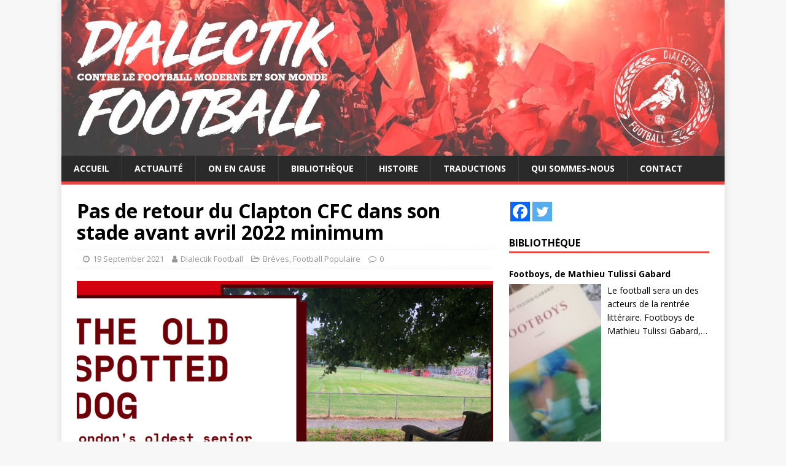

--- FILE ---
content_type: text/html; charset=UTF-8
request_url: http://dialectik-football.info/pas-de-retour-du-clapton-cfc-dans-son-stade-avant-avril-2022-minimum/
body_size: 19876
content:
<!DOCTYPE html>
<html class="no-js" lang="en-US">
<head>
<meta charset="UTF-8">
<meta name="viewport" content="width=device-width, initial-scale=1.0">
<link rel="profile" href="http://gmpg.org/xfn/11" />
<link rel="pingback" href="http://dialectik-football.info/xmlrpc.php" />
<title>Pas de retour du Clapton CFC dans son stade avant avril 2022 minimum &#8211; Dialectik Football</title>
<link rel='dns-prefetch' href='//s0.wp.com' />
<link rel='dns-prefetch' href='//secure.gravatar.com' />
<link rel='dns-prefetch' href='//fonts.googleapis.com' />
<link rel='dns-prefetch' href='//s.w.org' />
<link rel="alternate" type="application/rss+xml" title="Dialectik Football &raquo; Feed" href="https://dialectik-football.info/feed/" />
<link rel="alternate" type="application/rss+xml" title="Dialectik Football &raquo; Comments Feed" href="https://dialectik-football.info/comments/feed/" />
<link rel="alternate" type="application/rss+xml" title="Dialectik Football &raquo; Pas de retour du Clapton CFC dans son stade avant avril 2022 minimum Comments Feed" href="https://dialectik-football.info/pas-de-retour-du-clapton-cfc-dans-son-stade-avant-avril-2022-minimum/feed/" />
		<script type="text/javascript">
			window._wpemojiSettings = {"baseUrl":"https:\/\/s.w.org\/images\/core\/emoji\/11\/72x72\/","ext":".png","svgUrl":"https:\/\/s.w.org\/images\/core\/emoji\/11\/svg\/","svgExt":".svg","source":{"concatemoji":"http:\/\/dialectik-football.info\/wp-includes\/js\/wp-emoji-release.min.js?ver=4.9.28"}};
			!function(e,a,t){var n,r,o,i=a.createElement("canvas"),p=i.getContext&&i.getContext("2d");function s(e,t){var a=String.fromCharCode;p.clearRect(0,0,i.width,i.height),p.fillText(a.apply(this,e),0,0);e=i.toDataURL();return p.clearRect(0,0,i.width,i.height),p.fillText(a.apply(this,t),0,0),e===i.toDataURL()}function c(e){var t=a.createElement("script");t.src=e,t.defer=t.type="text/javascript",a.getElementsByTagName("head")[0].appendChild(t)}for(o=Array("flag","emoji"),t.supports={everything:!0,everythingExceptFlag:!0},r=0;r<o.length;r++)t.supports[o[r]]=function(e){if(!p||!p.fillText)return!1;switch(p.textBaseline="top",p.font="600 32px Arial",e){case"flag":return s([55356,56826,55356,56819],[55356,56826,8203,55356,56819])?!1:!s([55356,57332,56128,56423,56128,56418,56128,56421,56128,56430,56128,56423,56128,56447],[55356,57332,8203,56128,56423,8203,56128,56418,8203,56128,56421,8203,56128,56430,8203,56128,56423,8203,56128,56447]);case"emoji":return!s([55358,56760,9792,65039],[55358,56760,8203,9792,65039])}return!1}(o[r]),t.supports.everything=t.supports.everything&&t.supports[o[r]],"flag"!==o[r]&&(t.supports.everythingExceptFlag=t.supports.everythingExceptFlag&&t.supports[o[r]]);t.supports.everythingExceptFlag=t.supports.everythingExceptFlag&&!t.supports.flag,t.DOMReady=!1,t.readyCallback=function(){t.DOMReady=!0},t.supports.everything||(n=function(){t.readyCallback()},a.addEventListener?(a.addEventListener("DOMContentLoaded",n,!1),e.addEventListener("load",n,!1)):(e.attachEvent("onload",n),a.attachEvent("onreadystatechange",function(){"complete"===a.readyState&&t.readyCallback()})),(n=t.source||{}).concatemoji?c(n.concatemoji):n.wpemoji&&n.twemoji&&(c(n.twemoji),c(n.wpemoji)))}(window,document,window._wpemojiSettings);
		</script>
		<style type="text/css">
img.wp-smiley,
img.emoji {
	display: inline !important;
	border: none !important;
	box-shadow: none !important;
	height: 1em !important;
	width: 1em !important;
	margin: 0 .07em !important;
	vertical-align: -0.1em !important;
	background: none !important;
	padding: 0 !important;
}
</style>
<link rel='stylesheet' id='wpos-slick-style-css'  href='http://dialectik-football.info/wp-content/plugins/blog-designer-for-post-and-widget/assets/css/slick.css?ver=2.7.3' type='text/css' media='all' />
<link rel='stylesheet' id='bdpw-public-css-css'  href='http://dialectik-football.info/wp-content/plugins/blog-designer-for-post-and-widget/assets/css/bdpw-public.css?ver=2.7.3' type='text/css' media='all' />
<link rel='stylesheet' id='contact-form-7-css'  href='http://dialectik-football.info/wp-content/plugins/contact-form-7/includes/css/styles.css?ver=5.0.5' type='text/css' media='all' />
<link rel='stylesheet' id='mh-google-fonts-css'  href='https://fonts.googleapis.com/css?family=Open+Sans:400,400italic,700,600' type='text/css' media='all' />
<link rel='stylesheet' id='mh-magazine-lite-css'  href='http://dialectik-football.info/wp-content/themes/mh-magazine-lite/style.css?ver=2.8.6' type='text/css' media='all' />
<link rel='stylesheet' id='mh-font-awesome-css'  href='http://dialectik-football.info/wp-content/themes/mh-magazine-lite/includes/font-awesome.min.css' type='text/css' media='all' />
<link rel='stylesheet' id='heateor_sss_frontend_css-css'  href='http://dialectik-football.info/wp-content/plugins/sassy-social-share/public/css/sassy-social-share-public.css?ver=3.3.70' type='text/css' media='all' />
<style id='heateor_sss_frontend_css-inline-css' type='text/css'>
.heateor_sss_button_instagram span.heateor_sss_svg,a.heateor_sss_instagram span.heateor_sss_svg{background:radial-gradient(circle at 30% 107%,#fdf497 0,#fdf497 5%,#fd5949 45%,#d6249f 60%,#285aeb 90%)}div.heateor_sss_horizontal_sharing a.heateor_sss_button_instagram span{background:#000!important;}div.heateor_sss_standard_follow_icons_container a.heateor_sss_button_instagram span{background:#000}div.heateor_sss_horizontal_sharing a.heateor_sss_button_instagram span:hover{background:#888!important;}div.heateor_sss_standard_follow_icons_container a.heateor_sss_button_instagram span:hover{background:#888}div.heateor_sss_vertical_sharing  a.heateor_sss_button_instagram span{background:#000!important;}div.heateor_sss_floating_follow_icons_container a.heateor_sss_button_instagram span{background:#000}div.heateor_sss_vertical_sharing a.heateor_sss_button_instagram span:hover{background:#fff!important;}div.heateor_sss_floating_follow_icons_container a.heateor_sss_button_instagram span:hover{background:#fff}.heateor_sss_horizontal_sharing .heateor_sss_svg,.heateor_sss_standard_follow_icons_container .heateor_sss_svg{background-color:#000!important;background:#000!important;color:#fff;border-width:0px;border-style:solid;border-color:transparent}div.heateor_sss_horizontal_sharing span.heateor_sss_svg svg:hover path:not(.heateor_sss_no_fill),div.heateor_sss_horizontal_sharing span.heateor_sss_svg svg:hover ellipse, div.heateor_sss_horizontal_sharing span.heateor_sss_svg svg:hover circle, div.heateor_sss_horizontal_sharing span.heateor_sss_svg svg:hover polygon, div.heateor_sss_horizontal_sharing span.heateor_sss_svg svg:hover rect:not(.heateor_sss_no_fill){fill:#000}div.heateor_sss_horizontal_sharing span.heateor_sss_svg svg:hover path.heateor_sss_svg_stroke, div.heateor_sss_horizontal_sharing span.heateor_sss_svg svg:hover rect.heateor_sss_svg_stroke{stroke:#000}.heateor_sss_horizontal_sharing span.heateor_sss_svg:hover,.heateor_sss_standard_follow_icons_container span.heateor_sss_svg:hover{background-color:#888!important;background:#888!importantcolor:#000;border-color:transparent;}.heateor_sss_vertical_sharing span.heateor_sss_svg,.heateor_sss_floating_follow_icons_container span.heateor_sss_svg{background-color:#000!important;background:#000!important;color:#fff;border-width:0px;border-style:solid;border-color:transparent;}div.heateor_sss_vertical_sharing span.heateor_sss_svg svg:hover path:not(.heateor_sss_no_fill),div.heateor_sss_vertical_sharing span.heateor_sss_svg svg:hover ellipse, div.heateor_sss_vertical_sharing span.heateor_sss_svg svg:hover circle, div.heateor_sss_vertical_sharing span.heateor_sss_svg svg:hover polygon{fill:#000}div.heateor_sss_vertical_sharing span.heateor_sss_svg svg:hover path.heateor_sss_svg_stroke{stroke:#000}.heateor_sss_vertical_sharing span.heateor_sss_svg:hover,.heateor_sss_floating_follow_icons_container span.heateor_sss_svg:hover{background-color:#fff!important;background:#fff!important;color:#000;border-color:transparent;}@media screen and (max-width:783px) {.heateor_sss_vertical_sharing{display:none!important}}
</style>
<link rel='stylesheet' id='social-logos-css'  href='http://dialectik-football.info/wp-content/plugins/jetpack/_inc/social-logos/social-logos.min.css?ver=1' type='text/css' media='all' />
<link rel='stylesheet' id='jetpack_css-css'  href='http://dialectik-football.info/wp-content/plugins/jetpack/css/jetpack.css?ver=6.8.5' type='text/css' media='all' />
<!--n2css--><script type='text/javascript' src='http://dialectik-football.info/wp-includes/js/jquery/jquery.js?ver=1.12.4'></script>
<script type='text/javascript' src='http://dialectik-football.info/wp-includes/js/jquery/jquery-migrate.min.js?ver=1.4.1'></script>
<script type='text/javascript' src='http://dialectik-football.info/wp-content/themes/mh-magazine-lite/js/scripts.js?ver=2.8.6'></script>
<link rel='https://api.w.org/' href='https://dialectik-football.info/wp-json/' />
<link rel="EditURI" type="application/rsd+xml" title="RSD" href="https://dialectik-football.info/xmlrpc.php?rsd" />
<link rel="wlwmanifest" type="application/wlwmanifest+xml" href="http://dialectik-football.info/wp-includes/wlwmanifest.xml" /> 
<link rel='prev' title='Dans la rue comme dans les stades, Pavlos Fyssas reste un symbole de la lutte contre le fascisme' href='https://dialectik-football.info/huit-apres-sa-mort-pavlos-fyssas-reste-un-symbole-de-la-lutte-contre-le-fascisme/' />
<link rel='next' title='Les places debout bientôt à nouveau autorisées dans les stades anglais' href='https://dialectik-football.info/les-places-debout-bientot-a-nouveau-autorisees-dans-les-stades-anglais/' />
<meta name="generator" content="WordPress 4.9.28" />
<link rel="canonical" href="https://dialectik-football.info/pas-de-retour-du-clapton-cfc-dans-son-stade-avant-avril-2022-minimum/" />
<link rel='shortlink' href='https://wp.me/paw7WP-1BU' />
<link rel="alternate" type="application/json+oembed" href="https://dialectik-football.info/wp-json/oembed/1.0/embed?url=https%3A%2F%2Fdialectik-football.info%2Fpas-de-retour-du-clapton-cfc-dans-son-stade-avant-avril-2022-minimum%2F" />
<link rel="alternate" type="text/xml+oembed" href="https://dialectik-football.info/wp-json/oembed/1.0/embed?url=https%3A%2F%2Fdialectik-football.info%2Fpas-de-retour-du-clapton-cfc-dans-son-stade-avant-avril-2022-minimum%2F&#038;format=xml" />
<style>
		#category-posts-8-internal ul {padding: 0;}
#category-posts-8-internal .cat-post-item img {max-width: initial; max-height: initial; margin: initial;}
#category-posts-8-internal .cat-post-author {margin-bottom: 0;}
#category-posts-8-internal .cat-post-thumbnail {margin: 5px 10px 5px 0;}
#category-posts-8-internal .cat-post-item:before {content: ""; clear: both;}
#category-posts-8-internal .cat-post-excerpt-more {display: inline-block;}
#category-posts-8-internal .cat-post-item {list-style: none; margin: 3px 0 10px; padding: 3px 0;}
#category-posts-8-internal .cat-post-current .cat-post-title {font-weight: bold; text-transform: uppercase;}
#category-posts-8-internal [class*=cat-post-tax] {font-size: 0.85em;}
#category-posts-8-internal [class*=cat-post-tax] * {display:inline-block;}
#category-posts-8-internal .cat-post-item a:after {content: ""; display: table;	clear: both;}
#category-posts-8-internal .cat-post-item .cat-post-title {overflow: hidden;text-overflow: ellipsis;white-space: initial;display: -webkit-box;-webkit-line-clamp: 2;-webkit-box-orient: vertical;padding-bottom: 0 !important;}
#category-posts-8-internal .cpwp-wrap-text p {display: inline;}
#category-posts-8-internal .cat-post-item .cpwp-wrap-text {overflow: hidden;text-overflow: ellipsis;white-space: initial;display: -webkit-box;-webkit-line-clamp: 4;-webkit-box-orient: vertical;padding-bottom: 0 !important;}
#category-posts-8-internal p.cpwp-excerpt-text {min-width: 120px;}
#category-posts-8-internal .cat-post-item a:after {content: ""; clear: both;}
#category-posts-8-internal .cat-post-thumbnail {display:block; float:left; margin:5px 10px 5px 0;}
#category-posts-8-internal .cat-post-crop {overflow:hidden;display:block;}
#category-posts-8-internal p {margin:5px 0 0 0}
#category-posts-8-internal li > div {margin:5px 0 0 0; clear:both;}
#category-posts-8-internal .dashicons {vertical-align:middle;}
#category-posts-8-internal .cat-post-thumbnail .cat-post-crop img {height: 270px;}
#category-posts-8-internal .cat-post-thumbnail .cat-post-crop img {width: 150px;}
#category-posts-8-internal .cat-post-thumbnail .cat-post-crop img {object-fit: cover; max-width: 100%; display: block;}
#category-posts-8-internal .cat-post-thumbnail .cat-post-crop-not-supported img {width: 100%;}
#category-posts-8-internal .cat-post-thumbnail {max-width:100%;}
#category-posts-8-internal .cat-post-item img {margin: initial;}
#category-posts-8-internal .cat-post-white span {background-color: white;}
#category-posts-8-internal .cat-post-white img {padding-bottom: 0 !important; -webkit-transition: all 0.3s ease; -moz-transition: all 0.3s ease; -ms-transition: all 0.3s ease; -o-transition: all 0.3s ease; transition: all 0.3s ease;}
#category-posts-8-internal .cat-post-white:hover img {opacity: 0.8;}
#category-posts-9-internal ul {padding: 0;}
#category-posts-9-internal .cat-post-item img {max-width: initial; max-height: initial; margin: initial;}
#category-posts-9-internal .cat-post-author {margin-bottom: 0;}
#category-posts-9-internal .cat-post-thumbnail {margin: 5px 10px 5px 0;}
#category-posts-9-internal .cat-post-item:before {content: ""; clear: both;}
#category-posts-9-internal .cat-post-excerpt-more {display: inline-block;}
#category-posts-9-internal .cat-post-item {list-style: none; margin: 3px 0 10px; padding: 3px 0;}
#category-posts-9-internal .cat-post-current .cat-post-title {font-weight: bold; text-transform: uppercase;}
#category-posts-9-internal [class*=cat-post-tax] {font-size: 0.85em;}
#category-posts-9-internal [class*=cat-post-tax] * {display:inline-block;}
#category-posts-9-internal .cat-post-item a:after {content: ""; display: table;	clear: both;}
#category-posts-9-internal .cat-post-item .cat-post-title {overflow: hidden;text-overflow: ellipsis;white-space: initial;display: -webkit-box;-webkit-line-clamp: 2;-webkit-box-orient: vertical;padding-bottom: 0 !important;}
#category-posts-9-internal .cpwp-wrap-text p {display: inline;}
#category-posts-9-internal .cat-post-item .cpwp-wrap-text {overflow: hidden;text-overflow: ellipsis;white-space: initial;display: -webkit-box;-webkit-line-clamp: 4;-webkit-box-orient: vertical;padding-bottom: 0 !important;}
#category-posts-9-internal p.cpwp-excerpt-text {min-width: 120px;}
#category-posts-9-internal .cat-post-item a:after {content: ""; clear: both;}
#category-posts-9-internal .cat-post-thumbnail {display:block; float:left; margin:5px 10px 5px 0;}
#category-posts-9-internal .cat-post-crop {overflow:hidden;display:block;}
#category-posts-9-internal p {margin:5px 0 0 0}
#category-posts-9-internal li > div {margin:5px 0 0 0; clear:both;}
#category-posts-9-internal .dashicons {vertical-align:middle;}
#category-posts-9-internal .cat-post-thumbnail .cat-post-crop img {height: 180px;}
#category-posts-9-internal .cat-post-thumbnail .cat-post-crop img {width: 180px;}
#category-posts-9-internal .cat-post-thumbnail .cat-post-crop img {object-fit: cover; max-width: 100%; display: block;}
#category-posts-9-internal .cat-post-thumbnail .cat-post-crop-not-supported img {width: 100%;}
#category-posts-9-internal .cat-post-thumbnail {max-width:100%;}
#category-posts-9-internal .cat-post-item img {margin: initial;}
#category-posts-9-internal .cat-post-white span {background-color: white;}
#category-posts-9-internal .cat-post-white img {padding-bottom: 0 !important; -webkit-transition: all 0.3s ease; -moz-transition: all 0.3s ease; -ms-transition: all 0.3s ease; -o-transition: all 0.3s ease; transition: all 0.3s ease;}
#category-posts-9-internal .cat-post-white:hover img {opacity: 0.8;}
#category-posts-3-internal ul {padding: 0;}
#category-posts-3-internal .cat-post-item img {max-width: initial; max-height: initial; margin: initial;}
#category-posts-3-internal .cat-post-author {margin-bottom: 0;}
#category-posts-3-internal .cat-post-thumbnail {margin: 5px 10px 5px 0;}
#category-posts-3-internal .cat-post-item:before {content: ""; clear: both;}
#category-posts-3-internal .cat-post-excerpt-more {display: inline-block;}
#category-posts-3-internal .cat-post-item {list-style: none; margin: 3px 0 10px; padding: 3px 0;}
#category-posts-3-internal .cat-post-current .cat-post-title {font-weight: bold; text-transform: uppercase;}
#category-posts-3-internal [class*=cat-post-tax] {font-size: 0.85em;}
#category-posts-3-internal [class*=cat-post-tax] * {display:inline-block;}
#category-posts-3-internal .cat-post-item:after {content: ""; display: table;	clear: both;}
#category-posts-3-internal .cat-post-item .cat-post-title {overflow: hidden;text-overflow: ellipsis;white-space: initial;display: -webkit-box;-webkit-line-clamp: 2;-webkit-box-orient: vertical;padding-bottom: 0 !important;}
#category-posts-3-internal .cpwp-wrap-text p {display: inline;}
#category-posts-3-internal .cat-post-item .cpwp-wrap-text {overflow: hidden;text-overflow: ellipsis;white-space: initial;display: -webkit-box;-webkit-line-clamp: 4;-webkit-box-orient: vertical;padding-bottom: 0 !important;}
#category-posts-3-internal p.cpwp-excerpt-text {min-width: 120px;}
#category-posts-3-internal .cat-post-item:after {content: ""; display: table;	clear: both;}
#category-posts-3-internal .cat-post-thumbnail {display:block; float:left; margin:5px 10px 5px 0;}
#category-posts-3-internal .cat-post-crop {overflow:hidden;display:block;}
#category-posts-3-internal p {margin:5px 0 0 0}
#category-posts-3-internal li > div {margin:5px 0 0 0; clear:both;}
#category-posts-3-internal .dashicons {vertical-align:middle;}
#category-posts-3-internal .cat-post-thumbnail .cat-post-crop img {height: 150px;}
#category-posts-3-internal .cat-post-thumbnail .cat-post-crop img {width: 150px;}
#category-posts-3-internal .cat-post-thumbnail .cat-post-crop img {object-fit: cover; max-width: 100%; display: block;}
#category-posts-3-internal .cat-post-thumbnail .cat-post-crop-not-supported img {width: 100%;}
#category-posts-3-internal .cat-post-thumbnail {max-width:100%;}
#category-posts-3-internal .cat-post-item img {margin: initial;}
@font-face {
font-family: 'cat_post';
src: url('http://dialectik-football.info/wp-content/plugins/category-posts/icons/font/cat_post.eot?58348147');
src: url('http://dialectik-football.info/wp-content/plugins/category-posts/icons/font/cat_post.eot?58348147#iefix') format('embedded-opentype'),
	   url('http://dialectik-football.info/wp-content/plugins/category-posts/icons/font/cat_post.woff2?58348147') format('woff2'),
	   url('http://dialectik-football.info/wp-content/plugins/category-posts/icons/font/cat_post.woff?58348147') format('woff'),
	   url('http://dialectik-football.info/wp-content/plugins/category-posts/icons/font/cat_post.ttf?58348147') format('truetype');
 font-weight: normal;
 font-style: normal;
}

#category-posts-4-internal ul {padding: 0;}
#category-posts-4-internal .cat-post-item img {max-width: initial; max-height: initial; margin: initial;}
#category-posts-4-internal .cat-post-author {margin-bottom: 0;}
#category-posts-4-internal .cat-post-thumbnail {margin: 5px 10px 5px 0;}
#category-posts-4-internal .cat-post-item:before {content: ""; clear: both;}
#category-posts-4-internal .cat-post-excerpt-more {display: inline-block;}
#category-posts-4-internal .cat-post-item {list-style: none; margin: 3px 0 10px; padding: 3px 0;}
#category-posts-4-internal .cat-post-current .cat-post-title {font-weight: bold; text-transform: uppercase;}
#category-posts-4-internal [class*=cat-post-tax] {font-size: 0.85em;}
#category-posts-4-internal [class*=cat-post-tax] * {display:inline-block;}
#category-posts-4-internal .cat-post-item a:after {content: ""; display: table;	clear: both;}
#category-posts-4-internal .cat-post-item .cat-post-title {overflow: hidden;text-overflow: ellipsis;white-space: initial;display: -webkit-box;-webkit-line-clamp: 2;-webkit-box-orient: vertical;padding-bottom: 0 !important;}
#category-posts-4-internal .cat-post-item p.cpwp-excerpt-text {overflow: hidden;text-overflow: ellipsis;white-space: initial;display: -webkit-box;-webkit-line-clamp: 4;-webkit-box-orient: vertical;padding-bottom: 0 !important;}
#category-posts-4-internal p.cpwp-excerpt-text {min-width: 120px;}
#category-posts-4-internal .cat-post-thumbnail span {position:relative; display:inline-block;}
#category-posts-4-internal .cat-post-format:after {font-family: "cat_post"; position:absolute; color:#FFFFFF; font-size:64px; line-height: 1; top:10%; left:10%;}
#category-posts-4-internal .cat-post-format-aside:after { content: '\f0f6'; }
#category-posts-4-internal .cat-post-format-chat:after { content: '\e802'; }
#category-posts-4-internal .cat-post-format-gallery:after { content: '\e805'; }
#category-posts-4-internal .cat-post-format-link:after { content: '\e809'; }
#category-posts-4-internal .cat-post-format-image:after { content: '\e800'; }
#category-posts-4-internal .cat-post-format-quote:after { content: '\f10d'; }
#category-posts-4-internal .cat-post-format-status:after { content: '\e80a'; }
#category-posts-4-internal .cat-post-format-video:after { content: '\e801'; }
#category-posts-4-internal .cat-post-format-audio:after { content: '\e803'; }
#category-posts-4-internal .cat-post-item a:after {content: ""; clear: both;}
#category-posts-4-internal .cat-post-thumbnail {display:block; float:left; margin:5px 10px 5px 0;}
#category-posts-4-internal .cat-post-crop {overflow:hidden;display:block;}
#category-posts-4-internal p {margin:5px 0 0 0}
#category-posts-4-internal li > div {margin:5px 0 0 0; clear:both;}
#category-posts-4-internal .dashicons {vertical-align:middle;}
#category-posts-4-internal .cat-post-thumbnail .cat-post-crop img {height: 240px;}
#category-posts-4-internal .cat-post-thumbnail .cat-post-crop img {width: 150px;}
#category-posts-4-internal .cat-post-thumbnail .cat-post-crop img {object-fit: cover; max-width: 100%; display: block;}
#category-posts-4-internal .cat-post-thumbnail .cat-post-crop-not-supported img {width: 100%;}
#category-posts-4-internal .cat-post-thumbnail {max-width:100%;}
#category-posts-4-internal .cat-post-item img {margin: initial;}
#category-posts-4-internal .cat-post-white span {background-color: white;}
#category-posts-4-internal .cat-post-white img {padding-bottom: 0 !important; -webkit-transition: all 0.3s ease; -moz-transition: all 0.3s ease; -ms-transition: all 0.3s ease; -o-transition: all 0.3s ease; transition: all 0.3s ease;}
#category-posts-4-internal .cat-post-white:hover img {opacity: 0.8;}
#category-posts-11-internal ul {padding: 0;}
#category-posts-11-internal .cat-post-item img {max-width: initial; max-height: initial; margin: initial;}
#category-posts-11-internal .cat-post-author {margin-bottom: 0;}
#category-posts-11-internal .cat-post-thumbnail {margin: 5px 10px 5px 0;}
#category-posts-11-internal .cat-post-item:before {content: ""; clear: both;}
#category-posts-11-internal .cat-post-excerpt-more {display: inline-block;}
#category-posts-11-internal .cat-post-item {list-style: none; margin: 3px 0 10px; padding: 3px 0;}
#category-posts-11-internal .cat-post-current .cat-post-title {font-weight: bold; text-transform: uppercase;}
#category-posts-11-internal [class*=cat-post-tax] {font-size: 0.85em;}
#category-posts-11-internal [class*=cat-post-tax] * {display:inline-block;}
#category-posts-11-internal .cat-post-item:after {content: ""; display: table;	clear: both;}
#category-posts-11-internal .cat-post-item .cat-post-title {overflow: hidden;text-overflow: ellipsis;white-space: initial;display: -webkit-box;-webkit-line-clamp: 2;-webkit-box-orient: vertical;padding-bottom: 0 !important;}
#category-posts-11-internal .cat-post-item p.cpwp-excerpt-text {overflow: hidden;text-overflow: ellipsis;white-space: initial;display: -webkit-box;-webkit-line-clamp: 4;-webkit-box-orient: vertical;padding-bottom: 0 !important;}
#category-posts-11-internal p.cpwp-excerpt-text {min-width: 120px;}
#category-posts-11-internal .cat-post-item:after {content: ""; display: table;	clear: both;}
#category-posts-11-internal .cat-post-thumbnail {display:block; float:left; margin:5px 10px 5px 0;}
#category-posts-11-internal .cat-post-crop {overflow:hidden;display:block;}
#category-posts-11-internal p {margin:5px 0 0 0}
#category-posts-11-internal li > div {margin:5px 0 0 0; clear:both;}
#category-posts-11-internal .dashicons {vertical-align:middle;}
#category-posts-11-internal .cat-post-thumbnail .cat-post-crop img {height: 150px;}
#category-posts-11-internal .cat-post-thumbnail .cat-post-crop img {width: 150px;}
#category-posts-11-internal .cat-post-thumbnail .cat-post-crop img {object-fit: cover; max-width: 100%; display: block;}
#category-posts-11-internal .cat-post-thumbnail .cat-post-crop-not-supported img {width: 100%;}
#category-posts-11-internal .cat-post-thumbnail {max-width:100%;}
#category-posts-11-internal .cat-post-item img {margin: initial;}
#category-posts-13-internal ul {padding: 0;}
#category-posts-13-internal .cat-post-item img {max-width: initial; max-height: initial; margin: initial;}
#category-posts-13-internal .cat-post-author {margin-bottom: 0;}
#category-posts-13-internal .cat-post-thumbnail {margin: 5px 10px 5px 0;}
#category-posts-13-internal .cat-post-item:before {content: ""; clear: both;}
#category-posts-13-internal .cat-post-excerpt-more {display: inline-block;}
#category-posts-13-internal .cat-post-item {list-style: none; margin: 3px 0 10px; padding: 3px 0;}
#category-posts-13-internal .cat-post-current .cat-post-title {font-weight: bold; text-transform: uppercase;}
#category-posts-13-internal [class*=cat-post-tax] {font-size: 0.85em;}
#category-posts-13-internal [class*=cat-post-tax] * {display:inline-block;}
#category-posts-13-internal .cat-post-item:after {content: ""; display: table;	clear: both;}
#category-posts-13-internal .cat-post-item .cat-post-title {overflow: hidden;text-overflow: ellipsis;white-space: initial;display: -webkit-box;-webkit-line-clamp: 2;-webkit-box-orient: vertical;padding-bottom: 0 !important;}
#category-posts-13-internal .cpwp-wrap-text p {display: inline;}
#category-posts-13-internal .cat-post-item .cpwp-wrap-text {overflow: hidden;text-overflow: ellipsis;white-space: initial;display: -webkit-box;-webkit-line-clamp: 4;-webkit-box-orient: vertical;padding-bottom: 0 !important;}
#category-posts-13-internal p.cpwp-excerpt-text {min-width: 120px;}
#category-posts-13-internal .cat-post-item:after {content: ""; display: table;	clear: both;}
#category-posts-13-internal .cat-post-thumbnail {display:block; float:left; margin:5px 10px 5px 0;}
#category-posts-13-internal .cat-post-crop {overflow:hidden;display:block;}
#category-posts-13-internal p {margin:5px 0 0 0}
#category-posts-13-internal li > div {margin:5px 0 0 0; clear:both;}
#category-posts-13-internal .dashicons {vertical-align:middle;}
#category-posts-13-internal .cat-post-thumbnail .cat-post-crop img {height: 150px;}
#category-posts-13-internal .cat-post-thumbnail .cat-post-crop img {width: 150px;}
#category-posts-13-internal .cat-post-thumbnail .cat-post-crop img {object-fit: cover; max-width: 100%; display: block;}
#category-posts-13-internal .cat-post-thumbnail .cat-post-crop-not-supported img {width: 100%;}
#category-posts-13-internal .cat-post-thumbnail {max-width:100%;}
#category-posts-13-internal .cat-post-item img {margin: initial;}
</style>
		
<link rel='dns-prefetch' href='//v0.wordpress.com'/>
<style type='text/css'>img#wpstats{display:none}</style><!--[if lt IE 9]>
<script src="http://dialectik-football.info/wp-content/themes/mh-magazine-lite/js/css3-mediaqueries.js"></script>
<![endif]-->
			<style type="text/css">
				html:not( .jetpack-lazy-images-js-enabled ) .jetpack-lazy-image {
					display: none;
				}
			</style>
			<script>
				document.documentElement.classList.add(
					'jetpack-lazy-images-js-enabled'
				);
			</script>
		
<!-- Jetpack Open Graph Tags -->
<meta property="og:type" content="article" />
<meta property="og:title" content="Pas de retour du Clapton CFC dans son stade avant avril 2022 minimum" />
<meta property="og:url" content="https://dialectik-football.info/pas-de-retour-du-clapton-cfc-dans-son-stade-avant-avril-2022-minimum/" />
<meta property="og:description" content="Depuis l&#8217;acquisition de l&#8217;historique Old Spotted Dog Ground, les membres et bénévoles du Clapton CFC travaillent d&#8217;arrache-pied pour le remettre en état et permettre à ses équipes…" />
<meta property="article:published_time" content="2021-09-19T20:27:53+00:00" />
<meta property="article:modified_time" content="2021-09-19T20:28:17+00:00" />
<meta property="og:site_name" content="Dialectik Football" />
<meta property="og:image" content="https://dialectik-football.info/wp-content/uploads/2021/09/Capture-d’écran-49.png" />
<meta property="og:image:width" content="1730" />
<meta property="og:image:height" content="831" />
<meta property="og:locale" content="en_US" />
<meta name="twitter:text:title" content="Pas de retour du Clapton CFC dans son stade avant avril 2022 minimum" />
<meta name="twitter:image" content="https://dialectik-football.info/wp-content/uploads/2021/09/Capture-d’écran-49.png?w=640" />
<meta name="twitter:card" content="summary_large_image" />

<!-- End Jetpack Open Graph Tags -->
<link rel="icon" href="https://dialectik-football.info/wp-content/uploads/2020/04/cropped-logo3MarieDF-32x32.png" sizes="32x32" />
<link rel="icon" href="https://dialectik-football.info/wp-content/uploads/2020/04/cropped-logo3MarieDF-192x192.png" sizes="192x192" />
<link rel="apple-touch-icon-precomposed" href="https://dialectik-football.info/wp-content/uploads/2020/04/cropped-logo3MarieDF-180x180.png" />
<meta name="msapplication-TileImage" content="https://dialectik-football.info/wp-content/uploads/2020/04/cropped-logo3MarieDF-270x270.png" />
	<!-- Fonts Plugin CSS - https://fontsplugin.com/ -->
	<style>
			</style>
	<!-- Fonts Plugin CSS -->
	</head>
<body id="mh-mobile" class="post-template-default single single-post postid-6194 single-format-standard wp-custom-logo mh-right-sb" itemscope="itemscope" itemtype="http://schema.org/WebPage">
	 
<div class="mh-container mh-container-outer">
<div class="mh-header-mobile-nav mh-clearfix"></div>
<header class="mh-header" itemscope="itemscope" itemtype="http://schema.org/WPHeader">
	<div class="mh-container mh-container-inner mh-row mh-clearfix">
		<div class="mh-custom-header mh-clearfix">
<div class="mh-site-identity">
<div class="mh-site-logo" role="banner" itemscope="itemscope" itemtype="http://schema.org/Brand">
<a href="https://dialectik-football.info/" class="custom-logo-link" rel="home" itemprop="url"><img width="1542" height="363" src="https://dialectik-football.info/wp-content/uploads/2020/04/cropped-nouveaubandeauMarie.jpeg" class="custom-logo jetpack-lazy-image" alt="Dialectik Football" itemprop="logo" data-attachment-id="3200" data-permalink="https://dialectik-football.info/cropped-nouveaubandeaumarie-jpeg/" data-orig-file="https://dialectik-football.info/wp-content/uploads/2020/04/cropped-nouveaubandeauMarie.jpeg" data-orig-size="1542,363" data-comments-opened="1" data-image-meta="{&quot;aperture&quot;:&quot;0&quot;,&quot;credit&quot;:&quot;&quot;,&quot;camera&quot;:&quot;&quot;,&quot;caption&quot;:&quot;&quot;,&quot;created_timestamp&quot;:&quot;0&quot;,&quot;copyright&quot;:&quot;&quot;,&quot;focal_length&quot;:&quot;0&quot;,&quot;iso&quot;:&quot;0&quot;,&quot;shutter_speed&quot;:&quot;0&quot;,&quot;title&quot;:&quot;&quot;,&quot;orientation&quot;:&quot;0&quot;}" data-image-title="cropped-nouveaubandeauMarie.jpeg" data-image-description="&lt;p&gt;http://dialectik-football.info/wp-content/uploads/2020/04/cropped-nouveaubandeauMarie.jpeg&lt;/p&gt;
" data-medium-file="https://dialectik-football.info/wp-content/uploads/2020/04/cropped-nouveaubandeauMarie-300x71.jpeg" data-large-file="https://dialectik-football.info/wp-content/uploads/2020/04/cropped-nouveaubandeauMarie-1024x241.jpeg" data-lazy-srcset="https://dialectik-football.info/wp-content/uploads/2020/04/cropped-nouveaubandeauMarie.jpeg 1542w, https://dialectik-football.info/wp-content/uploads/2020/04/cropped-nouveaubandeauMarie-300x71.jpeg 300w, https://dialectik-football.info/wp-content/uploads/2020/04/cropped-nouveaubandeauMarie-768x181.jpeg 768w, https://dialectik-football.info/wp-content/uploads/2020/04/cropped-nouveaubandeauMarie-1024x241.jpeg 1024w" data-lazy-sizes="(max-width: 1542px) 100vw, 1542px" data-lazy-src="https://dialectik-football.info/wp-content/uploads/2020/04/cropped-nouveaubandeauMarie.jpeg?is-pending-load=1" srcset="[data-uri]" /></a></div>
</div>
</div>
	</div>
	<div class="mh-main-nav-wrap">
		<nav class="mh-navigation mh-main-nav mh-container mh-container-inner mh-clearfix" itemscope="itemscope" itemtype="http://schema.org/SiteNavigationElement">
			<div class="menu-menu-superieur-container"><ul id="menu-menu-superieur" class="menu"><li id="menu-item-23" class="menu-item menu-item-type-custom menu-item-object-custom menu-item-23"><a href="http://dialectik-football.info/">Accueil</a></li>
<li id="menu-item-46" class="menu-item menu-item-type-taxonomy menu-item-object-category menu-item-46"><a href="https://dialectik-football.info/category/actualite/">Actualité</a></li>
<li id="menu-item-47" class="menu-item menu-item-type-taxonomy menu-item-object-category menu-item-47"><a href="https://dialectik-football.info/category/onencause/">On en cause</a></li>
<li id="menu-item-48" class="menu-item menu-item-type-taxonomy menu-item-object-category menu-item-48"><a href="https://dialectik-football.info/category/bibliotheque/">Bibliothèque</a></li>
<li id="menu-item-49" class="menu-item menu-item-type-taxonomy menu-item-object-category menu-item-49"><a href="https://dialectik-football.info/category/histoire/">Histoire</a></li>
<li id="menu-item-15501" class="menu-item menu-item-type-taxonomy menu-item-object-category menu-item-15501"><a href="https://dialectik-football.info/category/traductions/">Traductions</a></li>
<li id="menu-item-24" class="menu-item menu-item-type-post_type menu-item-object-page menu-item-24"><a href="https://dialectik-football.info/a-propos-de/">Qui sommes-nous</a></li>
<li id="menu-item-26" class="menu-item menu-item-type-post_type menu-item-object-page menu-item-26"><a href="https://dialectik-football.info/contact/">Contact</a></li>
</ul></div>		</nav>
	</div>
</header><div class="mh-wrapper mh-clearfix">
	<div id="main-content" class="mh-content" role="main" itemprop="mainContentOfPage"><article id="post-6194" class="post-6194 post type-post status-publish format-standard has-post-thumbnail hentry category-breves category-football-populaire tag-angleterre tag-clapton-cfc tag-fan-owned-club tag-football-populaire tag-old-spotted-dog tag-stade tag-urbanisme">
	<header class="entry-header mh-clearfix"><h1 class="entry-title">Pas de retour du Clapton CFC dans son stade avant avril 2022 minimum</h1><p class="mh-meta entry-meta">
<span class="entry-meta-date updated"><i class="fa fa-clock-o"></i><a href="https://dialectik-football.info/2021/09/">19 September 2021</a></span>
<span class="entry-meta-author author vcard"><i class="fa fa-user"></i><a class="fn" href="https://dialectik-football.info/author/dialectik-football/">Dialectik Football</a></span>
<span class="entry-meta-categories"><i class="fa fa-folder-open-o"></i><a href="https://dialectik-football.info/category/breves/" rel="category tag">Brèves</a>, <a href="https://dialectik-football.info/category/football-populaire/" rel="category tag">Football Populaire</a></span>
<span class="entry-meta-comments"><i class="fa fa-comment-o"></i><a class="mh-comment-scroll" href="https://dialectik-football.info/pas-de-retour-du-clapton-cfc-dans-son-stade-avant-avril-2022-minimum/#mh-comments">0</a></span>
</p>
	</header>
		<div class="entry-content mh-clearfix">
<figure class="entry-thumbnail">
<img src="https://dialectik-football.info/wp-content/uploads/2021/09/Capture-d’écran-49-678x381.png" alt="" title="" />
</figure>
<div class='heateorSssClear'></div><div style="float:right" class='heateor_sss_sharing_container heateor_sss_horizontal_sharing' data-heateor-sss-href='https://dialectik-football.info/pas-de-retour-du-clapton-cfc-dans-son-stade-avant-avril-2022-minimum/'><div class='heateor_sss_sharing_title' style="font-weight:bold" ></div><div class="heateor_sss_sharing_ul"><a aria-label="Facebook" class="heateor_sss_facebook" href="https://www.facebook.com/sharer/sharer.php?u=https%3A%2F%2Fdialectik-football.info%2Fpas-de-retour-du-clapton-cfc-dans-son-stade-avant-avril-2022-minimum%2F" title="Facebook" rel="nofollow noopener" target="_blank" style="font-size:32px!important;box-shadow:none;display:inline-block;vertical-align:middle"><span class="heateor_sss_svg" style="background-color:#0765FE;width:26px;height:26px;border-radius:999px;display:inline-block;opacity:1;float:left;font-size:32px;box-shadow:none;display:inline-block;font-size:16px;padding:0 4px;vertical-align:middle;background-repeat:repeat;overflow:hidden;padding:0;cursor:pointer;box-sizing:content-box"><svg style="display:block;border-radius:999px;" focusable="false" aria-hidden="true" xmlns="http://www.w3.org/2000/svg" width="100%" height="100%" viewBox="0 0 32 32"><path fill="#fff" d="M28 16c0-6.627-5.373-12-12-12S4 9.373 4 16c0 5.628 3.875 10.35 9.101 11.647v-7.98h-2.474V16H13.1v-1.58c0-4.085 1.849-5.978 5.859-5.978.76 0 2.072.15 2.608.298v3.325c-.283-.03-.775-.045-1.386-.045-1.967 0-2.728.745-2.728 2.683V16h3.92l-.673 3.667h-3.247v8.245C23.395 27.195 28 22.135 28 16Z"></path></svg></span></a><a aria-label="Twitter" class="heateor_sss_button_twitter" href="http://twitter.com/intent/tweet?text=Pas%20de%20retour%20du%20Clapton%20CFC%20dans%20son%20stade%20avant%20avril%202022%20minimum&url=https%3A%2F%2Fdialectik-football.info%2Fpas-de-retour-du-clapton-cfc-dans-son-stade-avant-avril-2022-minimum%2F" title="Twitter" rel="nofollow noopener" target="_blank" style="font-size:32px!important;box-shadow:none;display:inline-block;vertical-align:middle"><span class="heateor_sss_svg heateor_sss_s__default heateor_sss_s_twitter" style="background-color:#55acee;width:26px;height:26px;border-radius:999px;display:inline-block;opacity:1;float:left;font-size:32px;box-shadow:none;display:inline-block;font-size:16px;padding:0 4px;vertical-align:middle;background-repeat:repeat;overflow:hidden;padding:0;cursor:pointer;box-sizing:content-box"><svg style="display:block;border-radius:999px;" focusable="false" aria-hidden="true" xmlns="http://www.w3.org/2000/svg" width="100%" height="100%" viewBox="-4 -4 39 39"><path d="M28 8.557a9.913 9.913 0 0 1-2.828.775 4.93 4.93 0 0 0 2.166-2.725 9.738 9.738 0 0 1-3.13 1.194 4.92 4.92 0 0 0-3.593-1.55 4.924 4.924 0 0 0-4.794 6.049c-4.09-.21-7.72-2.17-10.15-5.15a4.942 4.942 0 0 0-.665 2.477c0 1.71.87 3.214 2.19 4.1a4.968 4.968 0 0 1-2.23-.616v.06c0 2.39 1.7 4.38 3.952 4.83-.414.115-.85.174-1.297.174-.318 0-.626-.03-.928-.086a4.935 4.935 0 0 0 4.6 3.42 9.893 9.893 0 0 1-6.114 2.107c-.398 0-.79-.023-1.175-.068a13.953 13.953 0 0 0 7.55 2.213c9.056 0 14.01-7.507 14.01-14.013 0-.213-.005-.426-.015-.637.96-.695 1.795-1.56 2.455-2.55z" fill="#fff"></path></svg></span></a><a aria-label="Email" class="heateor_sss_email" href="https://dialectik-football.info/pas-de-retour-du-clapton-cfc-dans-son-stade-avant-avril-2022-minimum/" onclick="event.preventDefault();window.open('mailto:?subject=' + decodeURIComponent('Pas%20de%20retour%20du%20Clapton%20CFC%20dans%20son%20stade%20avant%20avril%202022%20minimum').replace('&', '%26') + '&body=https%3A%2F%2Fdialectik-football.info%2Fpas-de-retour-du-clapton-cfc-dans-son-stade-avant-avril-2022-minimum%2F', '_blank')" title="Email" rel="noopener" style="font-size:32px!important;box-shadow:none;display:inline-block;vertical-align:middle"><span class="heateor_sss_svg" style="background-color:#649a3f;width:26px;height:26px;border-radius:999px;display:inline-block;opacity:1;float:left;font-size:32px;box-shadow:none;display:inline-block;font-size:16px;padding:0 4px;vertical-align:middle;background-repeat:repeat;overflow:hidden;padding:0;cursor:pointer;box-sizing:content-box"><svg style="display:block;border-radius:999px;" focusable="false" aria-hidden="true" xmlns="http://www.w3.org/2000/svg" width="100%" height="100%" viewBox="-.75 -.5 36 36"><path d="M 5.5 11 h 23 v 1 l -11 6 l -11 -6 v -1 m 0 2 l 11 6 l 11 -6 v 11 h -22 v -11" stroke-width="1" fill="#fff"></path></svg></span></a><a aria-label="Bluesky" class="heateor_sss_button_bluesky" href="https://bsky.app/intent/compose?text=Pas%20de%20retour%20du%20Clapton%20CFC%20dans%20son%20stade%20avant%20avril%202022%20minimum%20https%3A%2F%2Fdialectik-football.info%2Fpas-de-retour-du-clapton-cfc-dans-son-stade-avant-avril-2022-minimum%2F" title="Bluesky" rel="nofollow noopener" target="_blank" style="font-size:32px!important;box-shadow:none;display:inline-block;vertical-align:middle"><span class="heateor_sss_svg heateor_sss_s__default heateor_sss_s_bluesky" style="background-color:#0085ff;width:26px;height:26px;border-radius:999px;display:inline-block;opacity:1;float:left;font-size:32px;box-shadow:none;display:inline-block;font-size:16px;padding:0 4px;vertical-align:middle;background-repeat:repeat;overflow:hidden;padding:0;cursor:pointer;box-sizing:content-box"><svg width="100%" height="100%" style="display:block;border-radius:999px;" focusable="false" aria-hidden="true" viewBox="-3 -3 38 38" xmlns="http://www.w3.org/2000/svg"><path d="M16 14.903c-.996-1.928-3.709-5.521-6.231-7.293C7.353 5.912 6.43 6.206 5.827 6.478 5.127 6.793 5 7.861 5 8.49s.346 5.155.572 5.91c.747 2.496 3.404 3.34 5.851 3.07.125-.02.252-.036.38-.052-.126.02-.253.037-.38.051-3.586.529-6.771 1.83-2.594 6.457 4.595 4.735 6.297-1.015 7.171-3.93.874 2.915 1.88 8.458 7.089 3.93 3.911-3.93 1.074-5.928-2.512-6.457a8.122 8.122 0 0 1-.38-.051c.128.016.255.033.38.051 2.447.271 5.104-.573 5.85-3.069.227-.755.573-5.281.573-5.91 0-.629-.127-1.697-.827-2.012-.604-.271-1.526-.566-3.942 1.132-2.522 1.772-5.235 5.365-6.231 7.293Z" fill="#fff"/></svg></span></a></div><div class="heateorSssClear"></div></div><div class='heateorSssClear'></div><p><strong>Depuis <a href="https://dialectik-football.info/retour-a-la-maison-pour-le-clapton-community-fc-qui-devient-proprietaire-de-lhistorique-old-spotted-dog-ground/">l&#8217;acquisition</a> de l&#8217;historique <em>Old Spotted Dog Ground</em>, les membres et bénévoles du Clapton CFC travaillent d&#8217;arrache-pied pour le remettre en état et permettre à ses équipes de le fouler à nouveau en compétition. Mais il va falloir attendre encore plusieurs mois.  </strong></p>
<p>Il y a quelques jours, l&#8217;<em>Old Spotted Dog Ground Trust</em> (OSDGT) a <a href="https://www.oldspotted.dog/news/update-from-the-trust">communiqué</a> face aux questions pressantes de fans sur le retour du Clapton CFC au Ground. &#8220;<em>Le problème est que nous ne pouvons pas donner une réponse ferme : nous devons d&#8217;abord répondre aux exigences de la FA en matière de normes pour les stades, ce qui signifie que nous devons construire de nouveaux vestiaires car il n&#8217;y en a pas sur notre site. Il y a d&#8217;autres obstacles, mais c&#8217;est de loin le plus important</em>.&#8221;</p>
<p><strong>Des arbres protégés bloquent la construction de nouveaux vestiaires</strong></p>
<p>Les bénévoles qui s&#8217;occupent du Trust ne cachent pas leur inquiétude face à une situation qui leur semble bloquée. Car la construction de ces vestiaires se heurte à un problème de taille, un arbre protégé qui pourrait à terme tomber sur le futur bâtiment. &#8220;<em>L&#8217;obtention de l&#8217;autorisation du service d&#8217;urbanisme du conseil municipal de Newham pour réaliser ces travaux essentiels a pris beaucoup plus de temps que prévu, et il est possible que notre demande soit rejetée</em>.&#8221;</p>
<p><img data-attachment-id="6234" data-permalink="https://dialectik-football.info/pas-de-retour-du-clapton-cfc-dans-son-stade-avant-avril-2022-minimum/osdg/" data-orig-file="https://dialectik-football.info/wp-content/uploads/2021/09/osdg.jpg" data-orig-size="1000,750" data-comments-opened="1" data-image-meta="{&quot;aperture&quot;:&quot;0&quot;,&quot;credit&quot;:&quot;&quot;,&quot;camera&quot;:&quot;&quot;,&quot;caption&quot;:&quot;&quot;,&quot;created_timestamp&quot;:&quot;0&quot;,&quot;copyright&quot;:&quot;&quot;,&quot;focal_length&quot;:&quot;0&quot;,&quot;iso&quot;:&quot;0&quot;,&quot;shutter_speed&quot;:&quot;0&quot;,&quot;title&quot;:&quot;&quot;,&quot;orientation&quot;:&quot;0&quot;}" data-image-title data-image-description data-medium-file="https://dialectik-football.info/wp-content/uploads/2021/09/osdg-300x225.jpg" data-large-file="https://dialectik-football.info/wp-content/uploads/2021/09/osdg.jpg" class=" wp-image-6234 alignright jetpack-lazy-image" src="http://dialectik-football.info/wp-content/uploads/2021/09/osdg-300x225.jpg" alt width="351" height="263" data-lazy-srcset="https://dialectik-football.info/wp-content/uploads/2021/09/osdg-300x225.jpg 300w, https://dialectik-football.info/wp-content/uploads/2021/09/osdg-768x576.jpg 768w, https://dialectik-football.info/wp-content/uploads/2021/09/osdg-678x509.jpg 678w, https://dialectik-football.info/wp-content/uploads/2021/09/osdg-326x245.jpg 326w, https://dialectik-football.info/wp-content/uploads/2021/09/osdg-80x60.jpg 80w, https://dialectik-football.info/wp-content/uploads/2021/09/osdg.jpg 1000w" data-lazy-sizes="(max-width: 351px) 100vw, 351px" data-lazy-src="http://dialectik-football.info/wp-content/uploads/2021/09/osdg-300x225.jpg?is-pending-load=1" srcset="[data-uri]"><noscript><img data-attachment-id="6234" data-permalink="https://dialectik-football.info/pas-de-retour-du-clapton-cfc-dans-son-stade-avant-avril-2022-minimum/osdg/" data-orig-file="https://dialectik-football.info/wp-content/uploads/2021/09/osdg.jpg" data-orig-size="1000,750" data-comments-opened="1" data-image-meta="{&quot;aperture&quot;:&quot;0&quot;,&quot;credit&quot;:&quot;&quot;,&quot;camera&quot;:&quot;&quot;,&quot;caption&quot;:&quot;&quot;,&quot;created_timestamp&quot;:&quot;0&quot;,&quot;copyright&quot;:&quot;&quot;,&quot;focal_length&quot;:&quot;0&quot;,&quot;iso&quot;:&quot;0&quot;,&quot;shutter_speed&quot;:&quot;0&quot;,&quot;title&quot;:&quot;&quot;,&quot;orientation&quot;:&quot;0&quot;}" data-image-title="" data-image-description="" data-medium-file="https://dialectik-football.info/wp-content/uploads/2021/09/osdg-300x225.jpg" data-large-file="https://dialectik-football.info/wp-content/uploads/2021/09/osdg.jpg" class=" wp-image-6234 alignright" src="http://dialectik-football.info/wp-content/uploads/2021/09/osdg-300x225.jpg" alt="" width="351" height="263" srcset="https://dialectik-football.info/wp-content/uploads/2021/09/osdg-300x225.jpg 300w, https://dialectik-football.info/wp-content/uploads/2021/09/osdg-768x576.jpg 768w, https://dialectik-football.info/wp-content/uploads/2021/09/osdg-678x509.jpg 678w, https://dialectik-football.info/wp-content/uploads/2021/09/osdg-326x245.jpg 326w, https://dialectik-football.info/wp-content/uploads/2021/09/osdg-80x60.jpg 80w, https://dialectik-football.info/wp-content/uploads/2021/09/osdg.jpg 1000w" sizes="(max-width: 351px) 100vw, 351px" /></noscript>Même si le Clapton CFC peut compter sur l&#8217;avis d&#8217;un expert disant que l&#8217;arbre en question a une durée de vie limitée car il est malade, il semblerait y avoir des réticences institutionnelles à délivrer le permis de construire nécessaire, une fois le problème des arbres résolus. Mais ce n&#8217;est pas si simple. &#8220;<em>Ce n&#8217;est pas une décision que nous avons prise à la légère. Les 28 arbres du terrain font l&#8217;objet d&#8217;un ordre de protection et nous les conserverions tous si nous le pouvions</em>.&#8221; peut-on lire dans le communiqué du Trust. &#8220;<em>Au départ, le responsable des arbres de Newham était d&#8217;accord pour que nous avancions si nous promettions de planter cinq arbres supplémentaires au Old Spotted Dog Ground. Cependant, il semble maintenant que les urbanistes de Newham aient changé d&#8217;avis. Nous cherchons à savoir pourquoi</em>.&#8221;</p>
<p><strong>Pas vraiment de Plan B</strong></p>
<p>Les membres du Clapton CFC ont retourné la situation dans tous les sens pour essayer de trouver une solution: changer d&#8217;emplacement les vestiaires, utilisation à court terme d&#8217;un entrepôt voisin (qui plus est en très mauvais état)&#8230; &#8220;<em>Les difficultés que nous rencontrons pour résoudre ce problème sont de deux ordres. Premièrement, le fait de placer les vestiaires à un autre endroit du terrain crée de nouveaux problèmes. Certaines options sont tout aussi susceptibles d&#8217;avoir un impact sur d&#8217;autres arbres du site, ce qui empêchera l&#8217;obtention d&#8217;un permis de construire. Deuxièmement, les autres options sont très coûteuses et, en raison de l&#8217;ampleur du délabrement lorsque nous avons pris le relais en juillet 2020, nous n&#8217;avons tout simplement pas assez d&#8217;argent</em>.&#8221; Les architectes qui travaillent avec le club ne verraient pas pour le moment de Plan B satisfaisant. C&#8217;est pourquoi, l&#8217;OSDGT est en attente de clarifications de la part des décideurs.</p>
<p>L&#8217;attente de la communauté qui entoure de la Clapton CFC, club londonien qui évolue en 12e division, est énorme. Et les membres du <em>Trust</em> en sont conscients. D&#8217;où cette communication nécessaire pour donner des perspectives et annoncer le retour des <em>Tons</em> au Old Spotted Dog n&#8217;aura pas lieu en janvier 2022, comme initialement espéré. &#8220;<em>Il est peu probable que nous puissions revenir avant avril au plus tôt</em>&#8221; expliquent-ils.</p>
<div class="sharedaddy sd-sharing-enabled"><div class="robots-nocontent sd-block sd-social sd-social-icon sd-sharing"><h3 class="sd-title">Partager&nbsp;:</h3><div class="sd-content"><ul><li class="share-twitter"><a rel="nofollow noopener noreferrer" data-shared="sharing-twitter-6194" class="share-twitter sd-button share-icon no-text" href="https://dialectik-football.info/pas-de-retour-du-clapton-cfc-dans-son-stade-avant-avril-2022-minimum/?share=twitter" target="_blank" title="Click to share on Twitter"><span></span><span class="sharing-screen-reader-text">Click to share on Twitter (Opens in new window)</span></a></li><li class="share-facebook"><a rel="nofollow noopener noreferrer" data-shared="sharing-facebook-6194" class="share-facebook sd-button share-icon no-text" href="https://dialectik-football.info/pas-de-retour-du-clapton-cfc-dans-son-stade-avant-avril-2022-minimum/?share=facebook" target="_blank" title="Click to share on Facebook"><span></span><span class="sharing-screen-reader-text">Click to share on Facebook (Opens in new window)</span></a></li><li class="share-google-plus-1"><a rel="nofollow noopener noreferrer" data-shared="sharing-google-6194" class="share-google-plus-1 sd-button share-icon no-text" href="https://dialectik-football.info/pas-de-retour-du-clapton-cfc-dans-son-stade-avant-avril-2022-minimum/?share=google-plus-1" target="_blank" title="Click to share on Google+"><span></span><span class="sharing-screen-reader-text">Click to share on Google+ (Opens in new window)</span></a></li><li class="share-end"></li></ul></div></div></div>	</div><div class="entry-tags mh-clearfix"><i class="fa fa-tag"></i><ul><li><a href="https://dialectik-football.info/tag/angleterre/" rel="tag">Angleterre</a></li><li><a href="https://dialectik-football.info/tag/clapton-cfc/" rel="tag">Clapton CFC</a></li><li><a href="https://dialectik-football.info/tag/fan-owned-club/" rel="tag">Fan-owned club</a></li><li><a href="https://dialectik-football.info/tag/football-populaire/" rel="tag">Football populaire</a></li><li><a href="https://dialectik-football.info/tag/old-spotted-dog/" rel="tag">Old Spotted Dog</a></li><li><a href="https://dialectik-football.info/tag/stade/" rel="tag">Stade</a></li><li><a href="https://dialectik-football.info/tag/urbanisme/" rel="tag">Urbanisme</a></li></ul></div></article><nav class="mh-post-nav mh-row mh-clearfix" itemscope="itemscope" itemtype="http://schema.org/SiteNavigationElement">
<div class="mh-col-1-2 mh-post-nav-item mh-post-nav-prev">
<a href="https://dialectik-football.info/huit-apres-sa-mort-pavlos-fyssas-reste-un-symbole-de-la-lutte-contre-le-fascisme/" rel="prev"><img width="80" height="60" src="https://dialectik-football.info/wp-content/uploads/2021/09/FB_IMG_1631983621583-80x60.jpg" class="attachment-mh-magazine-lite-small size-mh-magazine-lite-small wp-post-image jetpack-lazy-image" alt="" data-attachment-id="6226" data-permalink="https://dialectik-football.info/huit-apres-sa-mort-pavlos-fyssas-reste-un-symbole-de-la-lutte-contre-le-fascisme/fb_img_1631983621583/" data-orig-file="https://dialectik-football.info/wp-content/uploads/2021/09/FB_IMG_1631983621583.jpg" data-orig-size="960,720" data-comments-opened="1" data-image-meta="{&quot;aperture&quot;:&quot;0&quot;,&quot;credit&quot;:&quot;&quot;,&quot;camera&quot;:&quot;&quot;,&quot;caption&quot;:&quot;&quot;,&quot;created_timestamp&quot;:&quot;0&quot;,&quot;copyright&quot;:&quot;&quot;,&quot;focal_length&quot;:&quot;0&quot;,&quot;iso&quot;:&quot;0&quot;,&quot;shutter_speed&quot;:&quot;0&quot;,&quot;title&quot;:&quot;&quot;,&quot;orientation&quot;:&quot;0&quot;}" data-image-title="FB_IMG_1631983621583" data-image-description="" data-medium-file="https://dialectik-football.info/wp-content/uploads/2021/09/FB_IMG_1631983621583-300x225.jpg" data-large-file="https://dialectik-football.info/wp-content/uploads/2021/09/FB_IMG_1631983621583.jpg" data-lazy-srcset="https://dialectik-football.info/wp-content/uploads/2021/09/FB_IMG_1631983621583-80x60.jpg 80w, https://dialectik-football.info/wp-content/uploads/2021/09/FB_IMG_1631983621583-300x225.jpg 300w, https://dialectik-football.info/wp-content/uploads/2021/09/FB_IMG_1631983621583-768x576.jpg 768w, https://dialectik-football.info/wp-content/uploads/2021/09/FB_IMG_1631983621583-678x509.jpg 678w, https://dialectik-football.info/wp-content/uploads/2021/09/FB_IMG_1631983621583-326x245.jpg 326w, https://dialectik-football.info/wp-content/uploads/2021/09/FB_IMG_1631983621583.jpg 960w" data-lazy-sizes="(max-width: 80px) 100vw, 80px" data-lazy-src="https://dialectik-football.info/wp-content/uploads/2021/09/FB_IMG_1631983621583-80x60.jpg?is-pending-load=1" srcset="[data-uri]" /><span>Previous</span><p>Dans la rue comme dans les stades, Pavlos Fyssas reste un symbole de la lutte contre le fascisme</p></a></div>
<div class="mh-col-1-2 mh-post-nav-item mh-post-nav-next">
<a href="https://dialectik-football.info/les-places-debout-bientot-a-nouveau-autorisees-dans-les-stades-anglais/" rel="next"><img width="80" height="60" src="https://dialectik-football.info/wp-content/uploads/2021/09/TribunesDebout-80x60.jpg" class="attachment-mh-magazine-lite-small size-mh-magazine-lite-small wp-post-image jetpack-lazy-image" alt="" data-attachment-id="16655" data-permalink="https://dialectik-football.info/files-fbl-eng-pr-standing/" data-orig-file="https://dialectik-football.info/wp-content/uploads/2021/09/TribunesDebout.jpg" data-orig-size="630,354" data-comments-opened="1" data-image-meta="{&quot;aperture&quot;:&quot;0&quot;,&quot;credit&quot;:&quot;AFP&quot;,&quot;camera&quot;:&quot;&quot;,&quot;caption&quot;:&quot;(FILES) In this file photo taken on August 4, 2021 newly installed Railed Seating is pictured behind the goal ahead of the pre-season friendly football match between Chelsea and Tottenham Hotspur at Stamford Bridge in London. Manchester United and Chelsea are among five football clubs taking part in a safe-standing trial from January 1, more than 25 years after standing was banned in Britain, the sports minister announced on Monday, November 8. - RESTRICTED TO EDITORIAL USE. No use with unauthorized audio, video, data, fixture lists, club\/league logos or &#039;live&#039; services. Online in-match use limited to 75 images, no video emulation. No use in betting, games or single club\/league\/player publications. \n (Photo by Glyn KIRK \/ AFP) \/ RESTRICTED TO EDITORIAL USE. No use with unauthorized audio, video, data, fixture lists, club\/league logos or &#039;live&#039; services. Online in-match use limited to 75 images, no video emulation. No use in betting, games or single club\/league\/player publications.&quot;,&quot;created_timestamp&quot;:&quot;1734798396&quot;,&quot;copyright&quot;:&quot;&quot;,&quot;focal_length&quot;:&quot;0&quot;,&quot;iso&quot;:&quot;0&quot;,&quot;shutter_speed&quot;:&quot;0&quot;,&quot;title&quot;:&quot;FILES-FBL-ENG-PR-STANDING&quot;,&quot;orientation&quot;:&quot;1&quot;}" data-image-title="" data-image-description="" data-medium-file="https://dialectik-football.info/wp-content/uploads/2021/09/TribunesDebout-300x169.jpg" data-large-file="https://dialectik-football.info/wp-content/uploads/2021/09/TribunesDebout.jpg" data-lazy-srcset="https://dialectik-football.info/wp-content/uploads/2021/09/TribunesDebout-80x60.jpg 80w, https://dialectik-football.info/wp-content/uploads/2021/09/TribunesDebout-326x245.jpg 326w" data-lazy-sizes="(max-width: 80px) 100vw, 80px" data-lazy-src="https://dialectik-football.info/wp-content/uploads/2021/09/TribunesDebout-80x60.jpg?is-pending-load=1" srcset="[data-uri]" /><span>Next</span><p>Les places debout bientôt à nouveau autorisées dans les stades anglais</p></a></div>
</nav>
		<h4 id="mh-comments" class="mh-widget-title mh-comment-form-title">
			<span class="mh-widget-title-inner">
				Be the first to comment			</span>
		</h4>	<div id="respond" class="comment-respond">
		<h3 id="reply-title" class="comment-reply-title">Leave a Reply <small><a rel="nofollow" id="cancel-comment-reply-link" href="/pas-de-retour-du-clapton-cfc-dans-son-stade-avant-avril-2022-minimum/#respond" style="display:none;">Cancel reply</a></small></h3>			<form action="http://dialectik-football.info/wp-comments-post.php" method="post" id="commentform" class="comment-form" novalidate>
				<p class="comment-notes">Your email address will not be published.</p><p class="comment-form-comment"><label for="comment">Comment</label><br/><textarea id="comment" name="comment" cols="45" rows="5" aria-required="true"></textarea></p><p class="comment-form-author"><label for="author">Name </label><span class="required">*</span><br/><input id="author" name="author" type="text" value="" size="30" aria-required='true' /></p>
<p class="comment-form-email"><label for="email">Email </label><span class="required">*</span><br/><input id="email" name="email" type="text" value="" size="30" aria-required='true' /></p>
<p class="comment-form-url"><label for="url">Website</label><br/><input id="url" name="url" type="text" value="" size="30" /></p>
<p class="comment-form-cookies-consent"><input id="wp-comment-cookies-consent" name="wp-comment-cookies-consent" type="checkbox" value="yes" /><label for="wp-comment-cookies-consent">Save my name, email, and website in this browser for the next time I comment.</label></p>
<p class="comment-subscription-form"><input type="checkbox" name="subscribe_comments" id="subscribe_comments" value="subscribe" style="width: auto; -moz-appearance: checkbox; -webkit-appearance: checkbox;" /> <label class="subscribe-label" id="subscribe-label" for="subscribe_comments">Notify me of follow-up comments by email.</label></p><p class="comment-subscription-form"><input type="checkbox" name="subscribe_blog" id="subscribe_blog" value="subscribe" style="width: auto; -moz-appearance: checkbox; -webkit-appearance: checkbox;" /> <label class="subscribe-label" id="subscribe-blog-label" for="subscribe_blog">Notify me of new posts by email.</label></p><p class="form-submit"><input name="submit" type="submit" id="submit" class="submit" value="Post Comment" /> <input type='hidden' name='comment_post_ID' value='6194' id='comment_post_ID' />
<input type='hidden' name='comment_parent' id='comment_parent' value='0' />
</p><input type="hidden" id="ak_js" name="ak_js" value="250"/><textarea name="ak_hp_textarea" cols="45" rows="8" maxlength="100" style="display: none !important;"></textarea>			</form>
			</div><!-- #respond -->
		</div>
	<aside class="mh-widget-col-1 mh-sidebar" itemscope="itemscope" itemtype="http://schema.org/WPSideBar"><div id="heateor_sss_follow-2" class="mh-widget widget_heateor_sss_follow"><div class="heateor_sss_follow_icons_container"><div class="heateor_sss_follow_ul"><a class="heateor_sss_facebook" href="https://www.facebook.com/DialectikFootball/" title="Facebook" rel="noopener" target="_blank" style="font-size:32px!important;box-shadow:none;display:inline-block;vertical-align:middle"><span style="background-color:#0765FE;display:inline-block;opacity:1;float:left;font-size:32px;box-shadow:none;display:inline-block;font-size:16px;padding:0 4px;vertical-align:middle;background-repeat:repeat;overflow:hidden;padding:0;cursor:pointer;width:32px;height:32px" class="heateor_sss_svg"><svg focusable="false" aria-hidden="true" xmlns="http://www.w3.org/2000/svg" width="100%" height="100%" viewBox="0 0 32 32"><path fill="#fff" d="M28 16c0-6.627-5.373-12-12-12S4 9.373 4 16c0 5.628 3.875 10.35 9.101 11.647v-7.98h-2.474V16H13.1v-1.58c0-4.085 1.849-5.978 5.859-5.978.76 0 2.072.15 2.608.298v3.325c-.283-.03-.775-.045-1.386-.045-1.967 0-2.728.745-2.728 2.683V16h3.92l-.673 3.667h-3.247v8.245C23.395 27.195 28 22.135 28 16Z"></path></svg></span></a><a class="heateor_sss_twitter" href="https://twitter.com/DialectikF" title="Twitter" rel="noopener" target="_blank" style="font-size:32px!important;box-shadow:none;display:inline-block;vertical-align:middle"><span style="background-color:#55acee;display:inline-block;opacity:1;float:left;font-size:32px;box-shadow:none;display:inline-block;font-size:16px;padding:0 4px;vertical-align:middle;background-repeat:repeat;overflow:hidden;padding:0;cursor:pointer;width:32px;height:32px" class="heateor_sss_svg"><svg focusable="false" aria-hidden="true" xmlns="http://www.w3.org/2000/svg" width="100%" height="100%" viewBox="-4 -4 39 39"><path d="M28 8.557a9.913 9.913 0 0 1-2.828.775 4.93 4.93 0 0 0 2.166-2.725 9.738 9.738 0 0 1-3.13 1.194 4.92 4.92 0 0 0-3.593-1.55 4.924 4.924 0 0 0-4.794 6.049c-4.09-.21-7.72-2.17-10.15-5.15a4.942 4.942 0 0 0-.665 2.477c0 1.71.87 3.214 2.19 4.1a4.968 4.968 0 0 1-2.23-.616v.06c0 2.39 1.7 4.38 3.952 4.83-.414.115-.85.174-1.297.174-.318 0-.626-.03-.928-.086a4.935 4.935 0 0 0 4.6 3.42 9.893 9.893 0 0 1-6.114 2.107c-.398 0-.79-.023-1.175-.068a13.953 13.953 0 0 0 7.55 2.213c9.056 0 14.01-7.507 14.01-14.013 0-.213-.005-.426-.015-.637.96-.695 1.795-1.56 2.455-2.55z" fill="#fff"></path></svg></span></a></div><div style="clear:both"></div></div></div><div id="category-posts-8" class="mh-widget cat-post-widget"><h4 class="mh-widget-title"><span class="mh-widget-title-inner"><a href="https://dialectik-football.info/category/bibliotheque/">Bibliothèque</a></span></h4><ul id="category-posts-8-internal" class="category-posts-internal">
<li class='cat-post-item'><a class="cat-post-everything-is-link" href="https://dialectik-football.info/footboys-de-mathieu-tulissi-gabard-sortie-prevue-le-21-aout/" title=""><div><b><span class="cat-post-title">Footboys, de Mathieu Tulissi Gabard</span></b></ br><span class="cat-post-thumbnail cat-post-white"><span class="cat-post-crop cat-post-format cat-post-format-standard"><img width="150" height="270" src="https://dialectik-football.info/wp-content/uploads/2025/06/MatGab2.jpg" class="attachment- size- wp-post-image jetpack-lazy-image" alt="" data-cat-posts-width="150" data-cat-posts-height="270" data-attachment-id="17627" data-permalink="https://dialectik-football.info/footboys-de-mathieu-tulissi-gabard-sortie-prevue-le-21-aout/matgab2/" data-orig-file="https://dialectik-football.info/wp-content/uploads/2025/06/MatGab2.jpg" data-orig-size="640,382" data-comments-opened="1" data-image-meta="{&quot;aperture&quot;:&quot;0&quot;,&quot;credit&quot;:&quot;&quot;,&quot;camera&quot;:&quot;&quot;,&quot;caption&quot;:&quot;&quot;,&quot;created_timestamp&quot;:&quot;0&quot;,&quot;copyright&quot;:&quot;&quot;,&quot;focal_length&quot;:&quot;0&quot;,&quot;iso&quot;:&quot;0&quot;,&quot;shutter_speed&quot;:&quot;0&quot;,&quot;title&quot;:&quot;&quot;,&quot;orientation&quot;:&quot;0&quot;}" data-image-title="" data-image-description="" data-medium-file="https://dialectik-football.info/wp-content/uploads/2025/06/MatGab2-300x179.jpg" data-large-file="https://dialectik-football.info/wp-content/uploads/2025/06/MatGab2.jpg" data-lazy-srcset="https://dialectik-football.info/wp-content/uploads/2025/06/MatGab2.jpg 640w, https://dialectik-football.info/wp-content/uploads/2025/06/MatGab2-300x179.jpg 300w" data-lazy-sizes="(max-width: 150px) 100vw, 150px" data-lazy-src="https://dialectik-football.info/wp-content/uploads/2025/06/MatGab2.jpg?is-pending-load=1" srcset="[data-uri]" /></span></span> <p class="cpwp-excerpt-text">Le football sera un des acteurs de la rentrée littéraire. Footboys de Mathieu Tulissi Gabard, édité chez Gallimard, sort en librairie ce 21 août. A travers ce texte, l&#8217;auteur livre un témoignage précieux et un regard critique impitoyable sur l&#8217;industrie du football capitaliste, et ses centres de formation. Mathieu Tulissi Gabard a commencé à aborder le football comme sujet artistique dans une de ses performances, intitulée “Soigner la sortie”. Cela agira comme un “déclencheur” qui mènera à l’écriture de son texte, d&#8217;abord présenté sous le nom Footboys’ Club Fractionnés ’86. La voix du narrateur y est mise en résonance avec celles d&#8217;anciens coéquipiers et celles de ses parents, sous la forme d&#8217;entretiens. Le résultat de ces regards croisés sculpte à la hâche l&#8217;envers du décor de ces centres de formation, machines à broyer capitalistes et virilistes qui formatent autant qu&#8217;elles émiettent les rêves adolescents. “Les centres de formation sont très fermés et déprimants. J’y suis resté un an et j’ai décidé de partir. Cela m’a dégoûté du foot”, expliquait en 2023 l&#8217;auteur, qui avait intégré celui de Montpellier à l’âge de 15 ans. Un renoncement et une fuite en forme d&#8217;instinct de survie, une rébellion restée longtemps silencieuse qui se dévoile mot après mot. “Ce bouquin remue des choses de l’enfance et l’adolescence et réveille ma colère, un sentiment d’injustice et des traumatismes. Comme si j’avais déterré un ours !”. Récit autobiographique, Footboys revient sur ce contre-pied d&#8217;un jeune joueur à quelques marches d&#8217;une carrière professionnelle, et sur les cicatrices que ce choix a laissé; sur la trajectoire d&#8217;un apprenti footballeur à la conscience précoce et aux idéaux incompatibles avec les affres du football moderne; sur les souffrances qui en découlent et qui n&#8217;ont nul part où s&#8217;exprimer. Excepté peut-être, dans la littérature, des années plus tard. Dans la bouche de “Pépé”, le coach du narrateur, ça donne: “Y avait plus d&#8217;émotion, je savais qu&#8217;tu t&#8217;faisais chier, c&#8217;était obligatoire. Et finalement, t&#8217;as pété les plombs quoi. Au lieu de faire ta crise d&#8217;adolescence, t&#8217;as envoyé foutre tout l&#8217;système.” ************ Mathieu Tulissi Gabard, est un artiste multiple: poète, danseur et performeur. Il est l’auteur de plusieurs productions artistiques, notamment CRA – 115 propos d’hommes séquestrés (Éditions des Lisières, 2019). &nbsp;</p></div></a></li></ul>
</div><div id="search-4" class="mh-widget widget_search"><h4 class="mh-widget-title"><span class="mh-widget-title-inner">Rechercher</span></h4><form role="search" method="get" class="search-form" action="https://dialectik-football.info/">
				<label>
					<span class="screen-reader-text">Search for:</span>
					<input type="search" class="search-field" placeholder="Search &hellip;" value="" name="s" />
				</label>
				<input type="submit" class="search-submit" value="Search" />
			</form></div><div id="mh_custom_posts-7" class="mh-widget mh_custom_posts"><h4 class="mh-widget-title"><span class="mh-widget-title-inner"><a href="https://dialectik-football.info/category/breves/" class="mh-widget-title-link">Brèves</a></span></h4>			<ul class="mh-custom-posts-widget mh-clearfix">					<li class="post-18731 mh-custom-posts-item mh-custom-posts-small mh-clearfix">
						<figure class="mh-custom-posts-thumb">
							<a href="https://dialectik-football.info/dans-les-pas-de-james-mcclean-quatre-footballeuses-irlandaises-boycottent-le-poppy/" title="Dans les pas de James McClean, quatre footballeuses irlandaises boycottent le poppy"><img width="80" height="60" src="https://dialectik-football.info/wp-content/uploads/2025/11/Capture-d’écran-351-80x60.png" class="attachment-mh-magazine-lite-small size-mh-magazine-lite-small wp-post-image jetpack-lazy-image" alt="" data-attachment-id="18734" data-permalink="https://dialectik-football.info/dans-les-pas-de-james-mcclean-quatre-footballeuses-irlandaises-boycottent-le-poppy/capture-decran-351/" data-orig-file="https://dialectik-football.info/wp-content/uploads/2025/11/Capture-d’écran-351.png" data-orig-size="1208,787" data-comments-opened="1" data-image-meta="{&quot;aperture&quot;:&quot;0&quot;,&quot;credit&quot;:&quot;&quot;,&quot;camera&quot;:&quot;&quot;,&quot;caption&quot;:&quot;&quot;,&quot;created_timestamp&quot;:&quot;0&quot;,&quot;copyright&quot;:&quot;&quot;,&quot;focal_length&quot;:&quot;0&quot;,&quot;iso&quot;:&quot;0&quot;,&quot;shutter_speed&quot;:&quot;0&quot;,&quot;title&quot;:&quot;&quot;,&quot;orientation&quot;:&quot;0&quot;}" data-image-title="" data-image-description="" data-medium-file="https://dialectik-football.info/wp-content/uploads/2025/11/Capture-d’écran-351-300x195.png" data-large-file="https://dialectik-football.info/wp-content/uploads/2025/11/Capture-d’écran-351-1024x667.png" data-lazy-srcset="https://dialectik-football.info/wp-content/uploads/2025/11/Capture-d’écran-351-80x60.png 80w, https://dialectik-football.info/wp-content/uploads/2025/11/Capture-d’écran-351-678x509.png 678w, https://dialectik-football.info/wp-content/uploads/2025/11/Capture-d’écran-351-326x245.png 326w" data-lazy-sizes="(max-width: 80px) 100vw, 80px" data-lazy-src="https://dialectik-football.info/wp-content/uploads/2025/11/Capture-d’écran-351-80x60.png?is-pending-load=1" srcset="[data-uri]" />							</a>
						</figure>
						<div class="mh-custom-posts-header">
							<p class="mh-custom-posts-small-title">
								<a href="https://dialectik-football.info/dans-les-pas-de-james-mcclean-quatre-footballeuses-irlandaises-boycottent-le-poppy/" title="Dans les pas de James McClean, quatre footballeuses irlandaises boycottent le poppy">
									Dans les pas de James McClean, quatre footballeuses irlandaises boycottent le poppy								</a>
							</p>
							<div class="mh-meta mh-custom-posts-meta">
								<span class="mh-meta-date updated"><i class="fa fa-clock-o"></i>5 November 2025</span>
<span class="mh-meta-comments"><i class="fa fa-comment-o"></i><a class="mh-comment-count-link" href="https://dialectik-football.info/dans-les-pas-de-james-mcclean-quatre-footballeuses-irlandaises-boycottent-le-poppy/#mh-comments">1</a></span>
							</div>
						</div>
					</li>					<li class="post-18679 mh-custom-posts-item mh-custom-posts-small mh-clearfix">
						<figure class="mh-custom-posts-thumb">
							<a href="https://dialectik-football.info/periferi-cup-a-rome-les-yeux-tournes-vers-gaza/" title="Periferi Cup à Rome, les yeux tournés vers Gaza"><img width="80" height="60" src="https://dialectik-football.info/wp-content/uploads/2025/10/Capture-d’écran-349-80x60.png" class="attachment-mh-magazine-lite-small size-mh-magazine-lite-small wp-post-image jetpack-lazy-image" alt="" data-attachment-id="18683" data-permalink="https://dialectik-football.info/periferi-cup-a-rome-les-yeux-tournes-vers-gaza/capture-decran-349/" data-orig-file="https://dialectik-football.info/wp-content/uploads/2025/10/Capture-d’écran-349.png" data-orig-size="904,476" data-comments-opened="1" data-image-meta="{&quot;aperture&quot;:&quot;0&quot;,&quot;credit&quot;:&quot;&quot;,&quot;camera&quot;:&quot;&quot;,&quot;caption&quot;:&quot;&quot;,&quot;created_timestamp&quot;:&quot;0&quot;,&quot;copyright&quot;:&quot;&quot;,&quot;focal_length&quot;:&quot;0&quot;,&quot;iso&quot;:&quot;0&quot;,&quot;shutter_speed&quot;:&quot;0&quot;,&quot;title&quot;:&quot;&quot;,&quot;orientation&quot;:&quot;0&quot;}" data-image-title="" data-image-description="" data-medium-file="https://dialectik-football.info/wp-content/uploads/2025/10/Capture-d’écran-349-300x158.png" data-large-file="https://dialectik-football.info/wp-content/uploads/2025/10/Capture-d’écran-349.png" data-lazy-srcset="https://dialectik-football.info/wp-content/uploads/2025/10/Capture-d’écran-349-80x60.png 80w, https://dialectik-football.info/wp-content/uploads/2025/10/Capture-d’écran-349-326x245.png 326w" data-lazy-sizes="(max-width: 80px) 100vw, 80px" data-lazy-src="https://dialectik-football.info/wp-content/uploads/2025/10/Capture-d’écran-349-80x60.png?is-pending-load=1" srcset="[data-uri]" />							</a>
						</figure>
						<div class="mh-custom-posts-header">
							<p class="mh-custom-posts-small-title">
								<a href="https://dialectik-football.info/periferi-cup-a-rome-les-yeux-tournes-vers-gaza/" title="Periferi Cup à Rome, les yeux tournés vers Gaza">
									Periferi Cup à Rome, les yeux tournés vers Gaza								</a>
							</p>
							<div class="mh-meta mh-custom-posts-meta">
								<span class="mh-meta-date updated"><i class="fa fa-clock-o"></i>29 October 2025</span>
<span class="mh-meta-comments"><i class="fa fa-comment-o"></i><a class="mh-comment-count-link" href="https://dialectik-football.info/periferi-cup-a-rome-les-yeux-tournes-vers-gaza/#mh-comments">0</a></span>
							</div>
						</div>
					</li>					<li class="post-18650 mh-custom-posts-item mh-custom-posts-small mh-clearfix">
						<figure class="mh-custom-posts-thumb">
							<a href="https://dialectik-football.info/deniz-undav-face-a-une-vague-de-haine-anti-kurde/" title="Deniz Undav face à une vague de haine anti-kurde"><img width="80" height="60" src="https://dialectik-football.info/wp-content/uploads/2025/10/undav-80x60.jpg" class="attachment-mh-magazine-lite-small size-mh-magazine-lite-small wp-post-image jetpack-lazy-image" alt="" data-attachment-id="18658" data-permalink="https://dialectik-football.info/deniz-undav-face-a-une-vague-de-haine-anti-kurde/undav/" data-orig-file="https://dialectik-football.info/wp-content/uploads/2025/10/undav.jpg" data-orig-size="2196,1362" data-comments-opened="1" data-image-meta="{&quot;aperture&quot;:&quot;0&quot;,&quot;credit&quot;:&quot;&quot;,&quot;camera&quot;:&quot;&quot;,&quot;caption&quot;:&quot;&quot;,&quot;created_timestamp&quot;:&quot;0&quot;,&quot;copyright&quot;:&quot;&quot;,&quot;focal_length&quot;:&quot;0&quot;,&quot;iso&quot;:&quot;0&quot;,&quot;shutter_speed&quot;:&quot;0&quot;,&quot;title&quot;:&quot;&quot;,&quot;orientation&quot;:&quot;0&quot;}" data-image-title="" data-image-description="" data-medium-file="https://dialectik-football.info/wp-content/uploads/2025/10/undav-300x186.jpg" data-large-file="https://dialectik-football.info/wp-content/uploads/2025/10/undav-1024x635.jpg" data-lazy-srcset="https://dialectik-football.info/wp-content/uploads/2025/10/undav-80x60.jpg 80w, https://dialectik-football.info/wp-content/uploads/2025/10/undav-678x509.jpg 678w, https://dialectik-football.info/wp-content/uploads/2025/10/undav-326x245.jpg 326w" data-lazy-sizes="(max-width: 80px) 100vw, 80px" data-lazy-src="https://dialectik-football.info/wp-content/uploads/2025/10/undav-80x60.jpg?is-pending-load=1" srcset="[data-uri]" />							</a>
						</figure>
						<div class="mh-custom-posts-header">
							<p class="mh-custom-posts-small-title">
								<a href="https://dialectik-football.info/deniz-undav-face-a-une-vague-de-haine-anti-kurde/" title="Deniz Undav face à une vague de haine anti-kurde">
									Deniz Undav face à une vague de haine anti-kurde								</a>
							</p>
							<div class="mh-meta mh-custom-posts-meta">
								<span class="mh-meta-date updated"><i class="fa fa-clock-o"></i>28 October 2025</span>
<span class="mh-meta-comments"><i class="fa fa-comment-o"></i><a class="mh-comment-count-link" href="https://dialectik-football.info/deniz-undav-face-a-une-vague-de-haine-anti-kurde/#mh-comments">0</a></span>
							</div>
						</div>
					</li>					<li class="post-18550 mh-custom-posts-item mh-custom-posts-small mh-clearfix">
						<figure class="mh-custom-posts-thumb">
							<a href="https://dialectik-football.info/interdits-de-deplacement-en-angleterre-focus-sur-les-ultras-du-maccabi-tel-aviv/" title="Privés de match à Aston Villa, focus sur les ultras du Maccabi Tel Aviv"><img width="80" height="60" src="https://dialectik-football.info/wp-content/uploads/2025/10/hq720-80x60.jpg" class="attachment-mh-magazine-lite-small size-mh-magazine-lite-small wp-post-image jetpack-lazy-image" alt="" data-attachment-id="18565" data-permalink="https://dialectik-football.info/interdits-de-deplacement-en-angleterre-focus-sur-les-ultras-du-maccabi-tel-aviv/hq720/" data-orig-file="https://dialectik-football.info/wp-content/uploads/2025/10/hq720.jpg" data-orig-size="686,386" data-comments-opened="1" data-image-meta="{&quot;aperture&quot;:&quot;0&quot;,&quot;credit&quot;:&quot;&quot;,&quot;camera&quot;:&quot;&quot;,&quot;caption&quot;:&quot;&quot;,&quot;created_timestamp&quot;:&quot;0&quot;,&quot;copyright&quot;:&quot;&quot;,&quot;focal_length&quot;:&quot;0&quot;,&quot;iso&quot;:&quot;0&quot;,&quot;shutter_speed&quot;:&quot;0&quot;,&quot;title&quot;:&quot;&quot;,&quot;orientation&quot;:&quot;0&quot;}" data-image-title="" data-image-description="" data-medium-file="https://dialectik-football.info/wp-content/uploads/2025/10/hq720-300x169.jpg" data-large-file="https://dialectik-football.info/wp-content/uploads/2025/10/hq720.jpg" data-lazy-srcset="https://dialectik-football.info/wp-content/uploads/2025/10/hq720-80x60.jpg 80w, https://dialectik-football.info/wp-content/uploads/2025/10/hq720-326x245.jpg 326w" data-lazy-sizes="(max-width: 80px) 100vw, 80px" data-lazy-src="https://dialectik-football.info/wp-content/uploads/2025/10/hq720-80x60.jpg?is-pending-load=1" srcset="[data-uri]" />							</a>
						</figure>
						<div class="mh-custom-posts-header">
							<p class="mh-custom-posts-small-title">
								<a href="https://dialectik-football.info/interdits-de-deplacement-en-angleterre-focus-sur-les-ultras-du-maccabi-tel-aviv/" title="Privés de match à Aston Villa, focus sur les ultras du Maccabi Tel Aviv">
									Privés de match à Aston Villa, focus sur les ultras du Maccabi Tel Aviv								</a>
							</p>
							<div class="mh-meta mh-custom-posts-meta">
								<span class="mh-meta-date updated"><i class="fa fa-clock-o"></i>20 October 2025</span>
<span class="mh-meta-comments"><i class="fa fa-comment-o"></i><a class="mh-comment-count-link" href="https://dialectik-football.info/interdits-de-deplacement-en-angleterre-focus-sur-les-ultras-du-maccabi-tel-aviv/#mh-comments">1</a></span>
							</div>
						</div>
					</li>					<li class="post-18403 mh-custom-posts-item mh-custom-posts-small mh-clearfix">
						<figure class="mh-custom-posts-thumb">
							<a href="https://dialectik-football.info/le-guernica-palestinien-des-ultras-basques-dalaves/" title="Le &#8220;Guernica palestinien&#8221; des ultras basques d&#8217;Alavés"><img width="80" height="60" src="https://dialectik-football.info/wp-content/uploads/2025/10/Screenshot_20251010_211148-80x60.jpg" class="attachment-mh-magazine-lite-small size-mh-magazine-lite-small wp-post-image jetpack-lazy-image" alt="" data-attachment-id="18407" data-permalink="https://dialectik-football.info/le-guernica-palestinien-des-ultras-basques-dalaves/screenshot_20251010_211148/" data-orig-file="https://dialectik-football.info/wp-content/uploads/2025/10/Screenshot_20251010_211148.jpg" data-orig-size="831,528" data-comments-opened="1" data-image-meta="{&quot;aperture&quot;:&quot;0&quot;,&quot;credit&quot;:&quot;&quot;,&quot;camera&quot;:&quot;&quot;,&quot;caption&quot;:&quot;&quot;,&quot;created_timestamp&quot;:&quot;0&quot;,&quot;copyright&quot;:&quot;&quot;,&quot;focal_length&quot;:&quot;0&quot;,&quot;iso&quot;:&quot;0&quot;,&quot;shutter_speed&quot;:&quot;0&quot;,&quot;title&quot;:&quot;&quot;,&quot;orientation&quot;:&quot;0&quot;}" data-image-title="Screenshot_20251010_211148" data-image-description="" data-medium-file="https://dialectik-football.info/wp-content/uploads/2025/10/Screenshot_20251010_211148-300x191.jpg" data-large-file="https://dialectik-football.info/wp-content/uploads/2025/10/Screenshot_20251010_211148.jpg" data-lazy-srcset="https://dialectik-football.info/wp-content/uploads/2025/10/Screenshot_20251010_211148-80x60.jpg 80w, https://dialectik-football.info/wp-content/uploads/2025/10/Screenshot_20251010_211148-678x509.jpg 678w, https://dialectik-football.info/wp-content/uploads/2025/10/Screenshot_20251010_211148-326x245.jpg 326w" data-lazy-sizes="(max-width: 80px) 100vw, 80px" data-lazy-src="https://dialectik-football.info/wp-content/uploads/2025/10/Screenshot_20251010_211148-80x60.jpg?is-pending-load=1" srcset="[data-uri]" />							</a>
						</figure>
						<div class="mh-custom-posts-header">
							<p class="mh-custom-posts-small-title">
								<a href="https://dialectik-football.info/le-guernica-palestinien-des-ultras-basques-dalaves/" title="Le &#8220;Guernica palestinien&#8221; des ultras basques d&#8217;Alavés">
									Le &#8220;Guernica palestinien&#8221; des ultras basques d&#8217;Alavés								</a>
							</p>
							<div class="mh-meta mh-custom-posts-meta">
								<span class="mh-meta-date updated"><i class="fa fa-clock-o"></i>11 October 2025</span>
<span class="mh-meta-comments"><i class="fa fa-comment-o"></i><a class="mh-comment-count-link" href="https://dialectik-football.info/le-guernica-palestinien-des-ultras-basques-dalaves/#mh-comments">1</a></span>
							</div>
						</div>
					</li>					<li class="post-18306 mh-custom-posts-item mh-custom-posts-small mh-clearfix">
						<figure class="mh-custom-posts-thumb">
							<a href="https://dialectik-football.info/athletes-4-peace-avec-pogba-et-ziyech-appelle-luefa-a-suspendre-israel/" title="Athletes 4 Peace, avec Pogba et Ziyech, appelle l&#8217;UEFA à suspendre Israël"><img width="80" height="60" src="https://dialectik-football.info/wp-content/uploads/2025/09/Capture-d’écran-342-80x60.png" class="attachment-mh-magazine-lite-small size-mh-magazine-lite-small wp-post-image jetpack-lazy-image" alt="" data-attachment-id="18310" data-permalink="https://dialectik-football.info/athletes-4-peace-avec-pogba-et-ziyech-appelle-luefa-a-suspendre-israel/capture-decran-342/" data-orig-file="https://dialectik-football.info/wp-content/uploads/2025/09/Capture-d’écran-342.png" data-orig-size="1328,775" data-comments-opened="1" data-image-meta="{&quot;aperture&quot;:&quot;0&quot;,&quot;credit&quot;:&quot;&quot;,&quot;camera&quot;:&quot;&quot;,&quot;caption&quot;:&quot;&quot;,&quot;created_timestamp&quot;:&quot;0&quot;,&quot;copyright&quot;:&quot;&quot;,&quot;focal_length&quot;:&quot;0&quot;,&quot;iso&quot;:&quot;0&quot;,&quot;shutter_speed&quot;:&quot;0&quot;,&quot;title&quot;:&quot;&quot;,&quot;orientation&quot;:&quot;0&quot;}" data-image-title="" data-image-description="" data-medium-file="https://dialectik-football.info/wp-content/uploads/2025/09/Capture-d’écran-342-300x175.png" data-large-file="https://dialectik-football.info/wp-content/uploads/2025/09/Capture-d’écran-342-1024x598.png" data-lazy-srcset="https://dialectik-football.info/wp-content/uploads/2025/09/Capture-d’écran-342-80x60.png 80w, https://dialectik-football.info/wp-content/uploads/2025/09/Capture-d’écran-342-678x509.png 678w, https://dialectik-football.info/wp-content/uploads/2025/09/Capture-d’écran-342-326x245.png 326w" data-lazy-sizes="(max-width: 80px) 100vw, 80px" data-lazy-src="https://dialectik-football.info/wp-content/uploads/2025/09/Capture-d’écran-342-80x60.png?is-pending-load=1" srcset="[data-uri]" />							</a>
						</figure>
						<div class="mh-custom-posts-header">
							<p class="mh-custom-posts-small-title">
								<a href="https://dialectik-football.info/athletes-4-peace-avec-pogba-et-ziyech-appelle-luefa-a-suspendre-israel/" title="Athletes 4 Peace, avec Pogba et Ziyech, appelle l&#8217;UEFA à suspendre Israël">
									Athletes 4 Peace, avec Pogba et Ziyech, appelle l&#8217;UEFA à suspendre Israël								</a>
							</p>
							<div class="mh-meta mh-custom-posts-meta">
								<span class="mh-meta-date updated"><i class="fa fa-clock-o"></i>1 October 2025</span>
<span class="mh-meta-comments"><i class="fa fa-comment-o"></i><a class="mh-comment-count-link" href="https://dialectik-football.info/athletes-4-peace-avec-pogba-et-ziyech-appelle-luefa-a-suspendre-israel/#mh-comments">0</a></span>
							</div>
						</div>
					</li>					<li class="post-18166 mh-custom-posts-item mh-custom-posts-small mh-clearfix">
						<figure class="mh-custom-posts-thumb">
							<a href="https://dialectik-football.info/borja-iglesias-repond-a-ceux-qui-sindignent-plus-pour-la-vuelta-que-pour-le-genocide/" title="Borja Iglesias répond à ceux qui s&#8217;indignent plus pour la Vuelta que pour le génocide"><img width="80" height="60" src="https://dialectik-football.info/wp-content/uploads/2025/09/Capture-d’écran-338-80x60.png" class="attachment-mh-magazine-lite-small size-mh-magazine-lite-small wp-post-image jetpack-lazy-image" alt="" data-attachment-id="18171" data-permalink="https://dialectik-football.info/borja-iglesias-repond-a-ceux-qui-sindignent-plus-pour-la-vuelta-que-pour-le-genocide/capture-decran-338/" data-orig-file="https://dialectik-football.info/wp-content/uploads/2025/09/Capture-d’écran-338.png" data-orig-size="916,562" data-comments-opened="1" data-image-meta="{&quot;aperture&quot;:&quot;0&quot;,&quot;credit&quot;:&quot;&quot;,&quot;camera&quot;:&quot;&quot;,&quot;caption&quot;:&quot;&quot;,&quot;created_timestamp&quot;:&quot;0&quot;,&quot;copyright&quot;:&quot;&quot;,&quot;focal_length&quot;:&quot;0&quot;,&quot;iso&quot;:&quot;0&quot;,&quot;shutter_speed&quot;:&quot;0&quot;,&quot;title&quot;:&quot;&quot;,&quot;orientation&quot;:&quot;0&quot;}" data-image-title="" data-image-description="" data-medium-file="https://dialectik-football.info/wp-content/uploads/2025/09/Capture-d’écran-338-300x184.png" data-large-file="https://dialectik-football.info/wp-content/uploads/2025/09/Capture-d’écran-338.png" data-lazy-srcset="https://dialectik-football.info/wp-content/uploads/2025/09/Capture-d’écran-338-80x60.png 80w, https://dialectik-football.info/wp-content/uploads/2025/09/Capture-d’écran-338-678x509.png 678w, https://dialectik-football.info/wp-content/uploads/2025/09/Capture-d’écran-338-326x245.png 326w" data-lazy-sizes="(max-width: 80px) 100vw, 80px" data-lazy-src="https://dialectik-football.info/wp-content/uploads/2025/09/Capture-d’écran-338-80x60.png?is-pending-load=1" srcset="[data-uri]" />							</a>
						</figure>
						<div class="mh-custom-posts-header">
							<p class="mh-custom-posts-small-title">
								<a href="https://dialectik-football.info/borja-iglesias-repond-a-ceux-qui-sindignent-plus-pour-la-vuelta-que-pour-le-genocide/" title="Borja Iglesias répond à ceux qui s&#8217;indignent plus pour la Vuelta que pour le génocide">
									Borja Iglesias répond à ceux qui s&#8217;indignent plus pour la Vuelta que pour le génocide								</a>
							</p>
							<div class="mh-meta mh-custom-posts-meta">
								<span class="mh-meta-date updated"><i class="fa fa-clock-o"></i>14 September 2025</span>
<span class="mh-meta-comments"><i class="fa fa-comment-o"></i><a class="mh-comment-count-link" href="https://dialectik-football.info/borja-iglesias-repond-a-ceux-qui-sindignent-plus-pour-la-vuelta-que-pour-le-genocide/#mh-comments">0</a></span>
							</div>
						</div>
					</li>					<li class="post-18154 mh-custom-posts-item mh-custom-posts-small mh-clearfix">
						<figure class="mh-custom-posts-thumb">
							<a href="https://dialectik-football.info/nous-soutenons-la-global-sumud-flotilla/" title="Fasano: &#8220;Nous soutenons la Global Sumud Flotilla&#8221;"><img width="80" height="60" src="https://dialectik-football.info/wp-content/uploads/2025/09/FB_IMG_1757544904934-80x60.jpg" class="attachment-mh-magazine-lite-small size-mh-magazine-lite-small wp-post-image jetpack-lazy-image" alt="" data-attachment-id="18155" data-permalink="https://dialectik-football.info/nous-soutenons-la-global-sumud-flotilla/fb_img_1757544904934/" data-orig-file="https://dialectik-football.info/wp-content/uploads/2025/09/FB_IMG_1757544904934.jpg" data-orig-size="2048,1536" data-comments-opened="1" data-image-meta="{&quot;aperture&quot;:&quot;0&quot;,&quot;credit&quot;:&quot;&quot;,&quot;camera&quot;:&quot;&quot;,&quot;caption&quot;:&quot;&quot;,&quot;created_timestamp&quot;:&quot;0&quot;,&quot;copyright&quot;:&quot;&quot;,&quot;focal_length&quot;:&quot;0&quot;,&quot;iso&quot;:&quot;0&quot;,&quot;shutter_speed&quot;:&quot;0&quot;,&quot;title&quot;:&quot;&quot;,&quot;orientation&quot;:&quot;0&quot;}" data-image-title="" data-image-description="" data-medium-file="https://dialectik-football.info/wp-content/uploads/2025/09/FB_IMG_1757544904934-300x225.jpg" data-large-file="https://dialectik-football.info/wp-content/uploads/2025/09/FB_IMG_1757544904934-1024x768.jpg" data-lazy-srcset="https://dialectik-football.info/wp-content/uploads/2025/09/FB_IMG_1757544904934-80x60.jpg 80w, https://dialectik-football.info/wp-content/uploads/2025/09/FB_IMG_1757544904934-300x225.jpg 300w, https://dialectik-football.info/wp-content/uploads/2025/09/FB_IMG_1757544904934-768x576.jpg 768w, https://dialectik-football.info/wp-content/uploads/2025/09/FB_IMG_1757544904934-1024x768.jpg 1024w, https://dialectik-football.info/wp-content/uploads/2025/09/FB_IMG_1757544904934-678x509.jpg 678w, https://dialectik-football.info/wp-content/uploads/2025/09/FB_IMG_1757544904934-326x245.jpg 326w" data-lazy-sizes="(max-width: 80px) 100vw, 80px" data-lazy-src="https://dialectik-football.info/wp-content/uploads/2025/09/FB_IMG_1757544904934-80x60.jpg?is-pending-load=1" srcset="[data-uri]" />							</a>
						</figure>
						<div class="mh-custom-posts-header">
							<p class="mh-custom-posts-small-title">
								<a href="https://dialectik-football.info/nous-soutenons-la-global-sumud-flotilla/" title="Fasano: &#8220;Nous soutenons la Global Sumud Flotilla&#8221;">
									Fasano: &#8220;Nous soutenons la Global Sumud Flotilla&#8221;								</a>
							</p>
							<div class="mh-meta mh-custom-posts-meta">
								<span class="mh-meta-date updated"><i class="fa fa-clock-o"></i>14 September 2025</span>
<span class="mh-meta-comments"><i class="fa fa-comment-o"></i><a class="mh-comment-count-link" href="https://dialectik-football.info/nous-soutenons-la-global-sumud-flotilla/#mh-comments">1</a></span>
							</div>
						</div>
					</li>        	</ul></div><div id="text-4" class="mh-widget widget_text"><h4 class="mh-widget-title"><span class="mh-widget-title-inner">A propos de Dialectik Football</span></h4>			<div class="textwidget"></div>
		</div><div id="custom_html-2" class="widget_text mh-widget widget_custom_html"><h4 class="mh-widget-title"><span class="mh-widget-title-inner">Inscription Newsletter</span></h4><div class="textwidget custom-html-widget">	<div role="form" class="wpcf7" id="wpcf7-f329-o1" lang="fr-FR" dir="ltr">
<div class="screen-reader-response"></div>
<form action="/pas-de-retour-du-clapton-cfc-dans-son-stade-avant-avril-2022-minimum/#wpcf7-f329-o1" method="post" class="wpcf7-form" novalidate="novalidate">
<div style="display: none;">
<input type="hidden" name="_wpcf7" value="329" />
<input type="hidden" name="_wpcf7_version" value="5.0.5" />
<input type="hidden" name="_wpcf7_locale" value="fr_FR" />
<input type="hidden" name="_wpcf7_unit_tag" value="wpcf7-f329-o1" />
<input type="hidden" name="_wpcf7_container_post" value="0" />
</div>
<p><label> <span class="wpcf7-form-control-wrap your-email"><input type="email" name="your-email" value="" size="40" class="wpcf7-form-control wpcf7-text wpcf7-email wpcf7-validates-as-required wpcf7-validates-as-email" aria-required="true" aria-invalid="false" /></span> </label><input type="submit" value="ok" class="wpcf7-form-control wpcf7-submit" /></p>
<div class="wpcf7-response-output wpcf7-display-none"></div></form></div>
</div></div></aside></div>
<div class="mh-copyright-wrap">
	<div class="mh-container mh-container-inner mh-clearfix">
		<p class="mh-copyright">Copyright &copy; 2025 | YDH |  <a href="http://nb-wd.net/" rel="nofollow">nb-wd.net</a></p>
	</div>
</div>
</div><!-- .mh-container-outer -->
	<div style="display:none">
	</div>

	<script type="text/javascript">
		window.WPCOM_sharing_counts = {"https:\/\/dialectik-football.info\/pas-de-retour-du-clapton-cfc-dans-son-stade-avant-avril-2022-minimum\/":6194};
	</script>
				<!--[if lte IE 8]>
<link rel='stylesheet' id='jetpack-carousel-ie8fix-css'  href='http://dialectik-football.info/wp-content/plugins/jetpack/modules/carousel/jetpack-carousel-ie8fix.css?ver=20121024' type='text/css' media='all' />
<![endif]-->
<script type='text/javascript'>
/* <![CDATA[ */
var wpcf7 = {"apiSettings":{"root":"https:\/\/dialectik-football.info\/wp-json\/contact-form-7\/v1","namespace":"contact-form-7\/v1"},"recaptcha":{"messages":{"empty":"Please verify that you are not a robot."}}};
/* ]]> */
</script>
<script type='text/javascript' src='http://dialectik-football.info/wp-content/plugins/contact-form-7/includes/js/scripts.js?ver=5.0.5'></script>
<script type='text/javascript' src='https://s0.wp.com/wp-content/js/devicepx-jetpack.js?ver=202548'></script>
<script type='text/javascript' src='https://secure.gravatar.com/js/gprofiles.js?ver=2025Novaa'></script>
<script type='text/javascript'>
/* <![CDATA[ */
var WPGroHo = {"my_hash":""};
/* ]]> */
</script>
<script type='text/javascript' src='http://dialectik-football.info/wp-content/plugins/jetpack/modules/wpgroho.js?ver=4.9.28'></script>
<script type='text/javascript' src='http://dialectik-football.info/wp-includes/js/comment-reply.min.js?ver=4.9.28'></script>
<script type='text/javascript'>
function heateorSssLoadEvent(e) {var t=window.onload;if (typeof window.onload!="function") {window.onload=e}else{window.onload=function() {t();e()}}};	var heateorSssSharingAjaxUrl = 'https://dialectik-football.info/wp-admin/admin-ajax.php', heateorSssCloseIconPath = 'http://dialectik-football.info/wp-content/plugins/sassy-social-share/public/../images/close.png', heateorSssPluginIconPath = 'http://dialectik-football.info/wp-content/plugins/sassy-social-share/public/../images/logo.png', heateorSssHorizontalSharingCountEnable = 0, heateorSssVerticalSharingCountEnable = 0, heateorSssSharingOffset = 10; var heateorSssMobileStickySharingEnabled = 0;var heateorSssCopyLinkMessage = "Link copied.";var heateorSssUrlCountFetched = [], heateorSssSharesText = 'Shares', heateorSssShareText = 'Share';function heateorSssPopup(e) {window.open(e,"popUpWindow","height=400,width=600,left=400,top=100,resizable,scrollbars,toolbar=0,personalbar=0,menubar=no,location=no,directories=no,status")}
</script>
<script type='text/javascript' src='http://dialectik-football.info/wp-content/plugins/sassy-social-share/public/js/sassy-social-share-public.js?ver=3.3.70'></script>
<script type='text/javascript' src='http://dialectik-football.info/wp-content/plugins/jetpack/_inc/build/lazy-images/js/lazy-images.min.js?ver=6.8.5'></script>
<script type='text/javascript' src='http://dialectik-football.info/wp-includes/js/wp-embed.min.js?ver=4.9.28'></script>
<script type='text/javascript' src='http://dialectik-football.info/wp-content/plugins/jetpack/_inc/build/spin.min.js?ver=1.3'></script>
<script type='text/javascript' src='http://dialectik-football.info/wp-content/plugins/jetpack/_inc/build/jquery.spin.min.js?ver=1.3'></script>
<script type='text/javascript'>
/* <![CDATA[ */
var jetpackCarouselStrings = {"widths":[370,700,1000,1200,1400,2000],"is_logged_in":"","lang":"en","ajaxurl":"http:\/\/dialectik-football.info\/wp-admin\/admin-ajax.php","nonce":"058dceed51","display_exif":"1","display_geo":"1","single_image_gallery":"1","single_image_gallery_media_file":"","background_color":"black","comment":"Comment","post_comment":"Post Comment","write_comment":"Write a Comment...","loading_comments":"Loading Comments...","download_original":"View full size <span class=\"photo-size\">{0}<span class=\"photo-size-times\">\u00d7<\/span>{1}<\/span>","no_comment_text":"Please be sure to submit some text with your comment.","no_comment_email":"Please provide an email address to comment.","no_comment_author":"Please provide your name to comment.","comment_post_error":"Sorry, but there was an error posting your comment. Please try again later.","comment_approved":"Your comment was approved.","comment_unapproved":"Your comment is in moderation.","camera":"Camera","aperture":"Aperture","shutter_speed":"Shutter Speed","focal_length":"Focal Length","copyright":"Copyright","comment_registration":"0","require_name_email":"1","login_url":"https:\/\/dialectik-football.info\/wp-login.php?redirect_to=https%3A%2F%2Fdialectik-football.info%2Fpas-de-retour-du-clapton-cfc-dans-son-stade-avant-avril-2022-minimum%2F","blog_id":"1","meta_data":["camera","aperture","shutter_speed","focal_length","copyright"],"local_comments_commenting_as":"<fieldset><label for=\"email\">Email (Required)<\/label> <input type=\"text\" name=\"email\" class=\"jp-carousel-comment-form-field jp-carousel-comment-form-text-field\" id=\"jp-carousel-comment-form-email-field\" \/><\/fieldset><fieldset><label for=\"author\">Name (Required)<\/label> <input type=\"text\" name=\"author\" class=\"jp-carousel-comment-form-field jp-carousel-comment-form-text-field\" id=\"jp-carousel-comment-form-author-field\" \/><\/fieldset><fieldset><label for=\"url\">Website<\/label> <input type=\"text\" name=\"url\" class=\"jp-carousel-comment-form-field jp-carousel-comment-form-text-field\" id=\"jp-carousel-comment-form-url-field\" \/><\/fieldset>"};
/* ]]> */
</script>
<script type='text/javascript' src='http://dialectik-football.info/wp-content/plugins/jetpack/_inc/build/carousel/jetpack-carousel.min.js?ver=20170209'></script>
<script type='text/javascript'>
/* <![CDATA[ */
var sharing_js_options = {"lang":"en","counts":"1","is_stats_active":"1"};
/* ]]> */
</script>
<script type='text/javascript' src='http://dialectik-football.info/wp-content/plugins/jetpack/_inc/build/sharedaddy/sharing.min.js?ver=6.8.5'></script>
<script type='text/javascript'>
var windowOpen;
			jQuery( document.body ).on( 'click', 'a.share-twitter', function() {
				// If there's another sharing window open, close it.
				if ( 'undefined' !== typeof windowOpen ) {
					windowOpen.close();
				}
				windowOpen = window.open( jQuery( this ).attr( 'href' ), 'wpcomtwitter', 'menubar=1,resizable=1,width=600,height=350' );
				return false;
			});
var windowOpen;
			jQuery( document.body ).on( 'click', 'a.share-facebook', function() {
				// If there's another sharing window open, close it.
				if ( 'undefined' !== typeof windowOpen ) {
					windowOpen.close();
				}
				windowOpen = window.open( jQuery( this ).attr( 'href' ), 'wpcomfacebook', 'menubar=1,resizable=1,width=600,height=400' );
				return false;
			});
var windowOpen;
			jQuery( document.body ).on( 'click', 'a.share-google-plus-1', function() {
				// If there's another sharing window open, close it.
				if ( 'undefined' !== typeof windowOpen ) {
					windowOpen.close();
				}
				windowOpen = window.open( jQuery( this ).attr( 'href' ), 'wpcomgoogle-plus-1', 'menubar=1,resizable=1,width=480,height=550' );
				return false;
			});
</script>
<script>"undefined"!=typeof jQuery&&jQuery(document).ready(function(){"objectFit"in document.documentElement.style==!1&&(jQuery(".cat-post-item figure").removeClass("cat-post-crop"),jQuery(".cat-post-item figure").addClass("cat-post-crop-not-supported")),(document.documentMode||/Edge/.test(navigator.userAgent))&&(jQuery(".cat-post-item figure img").height("+=1"),window.setTimeout(function(){jQuery(".cat-post-item figure img").height("-=1")},0))});</script>		<script type="text/javascript">
			if (typeof jQuery !== 'undefined') {

				var cat_posts_namespace              = window.cat_posts_namespace || {};
				cat_posts_namespace.layout_wrap_text = cat_posts_namespace.layout_wrap_text || {};
				cat_posts_namespace.layout_img_size  = cat_posts_namespace.layout_img_size || {};

				cat_posts_namespace.layout_wrap_text = {
					
					preWrap : function (widget) {
						jQuery(widget).find('.cat-post-item').each(function(){
							var _that = jQuery(this);
							_that.find('p.cpwp-excerpt-text').addClass('cpwp-wrap-text');
							_that.find('p.cpwp-excerpt-text').closest('div').wrap('<div class="cpwp-wrap-text-stage"></div>');
						});
						return;
					},
					
					add : function(_this){
						var _that = jQuery(_this);
						if (_that.find('p.cpwp-excerpt-text').height() < _that.find('.cat-post-thumbnail').height()) { 
							_that.find('p.cpwp-excerpt-text').closest('.cpwp-wrap-text-stage').removeClass( "cpwp-wrap-text" );
							_that.find('p.cpwp-excerpt-text').addClass( "cpwp-wrap-text" ); 
						}else{ 
							_that.find('p.cpwp-excerpt-text').removeClass( "cpwp-wrap-text" );
							_that.find('p.cpwp-excerpt-text').closest('.cpwp-wrap-text-stage').addClass( "cpwp-wrap-text" ); 
						}
						return;
					},
					
					handleLazyLoading : function(_this) {
						var width = jQuery(_this).find('img').width();
						
						if( 0 !== width ){
							cat_posts_namespace.layout_wrap_text.add(_this);
						} else {
							jQuery(_this).find('img').one("load", function(){
								cat_posts_namespace.layout_wrap_text.add(_this);
							});
						}
						return;
					},
					
					setClass : function (widget) {
						// var _widget = jQuery(widget);
						jQuery(widget).find('.cat-post-item').each(function(){
							cat_posts_namespace.layout_wrap_text.handleLazyLoading(this);
						});
						return;
					}
				}
				cat_posts_namespace.layout_img_size = {
					
					replace : function(_this){
						var _that = jQuery(_this),
						resp_w = _that.width(),
						resp_h = _that.height(),
						orig_w = _that.data('cat-posts-width'),
						orig_h = _that.data('cat-posts-height');
						
						if( resp_w < orig_w ){
							_that.height( resp_w * orig_h / orig_w );
						} else {
							_that.height( '' );
						}
						return;
					},
					
					handleLazyLoading : function(_this) {
						var width = jQuery(_this).width();
						
						if( 0 !== width ){
							cat_posts_namespace.layout_img_size.replace(_this);
						} else {
							jQuery(_this).one("load", function(){
								cat_posts_namespace.layout_img_size.replace(_this);
							});
						}
						return;
					},
					setHeight : function (widget) {
						jQuery(widget).find('.cat-post-item img').each(function(){
							cat_posts_namespace.layout_img_size.handleLazyLoading(this);
						});
						return;
					}
				}

				let widget = jQuery('#category-posts-8-internal');

				jQuery( document ).ready(function () {
					cat_posts_namespace.layout_wrap_text.setClass(widget);
					
					
						cat_posts_namespace.layout_img_size.setHeight(widget);
					
				});

				jQuery(window).on('load resize', function() {
					cat_posts_namespace.layout_wrap_text.setClass(widget);
					
					
						cat_posts_namespace.layout_img_size.setHeight(widget);
					
				});

				// low-end mobile 
				cat_posts_namespace.layout_wrap_text.preWrap(widget);
				cat_posts_namespace.layout_wrap_text.setClass(widget);
				
				
					cat_posts_namespace.layout_img_size.setHeight(widget);
				

			}
		</script>
		<script type='text/javascript' src='https://stats.wp.com/e-202548.js' async='async' defer='defer'></script>
<script type='text/javascript'>
	_stq = window._stq || [];
	_stq.push([ 'view', {v:'ext',j:'1:6.8.5',blog:'155420411',post:'6194',tz:'1',srv:'dialectik-football.info'} ]);
	_stq.push([ 'clickTrackerInit', '155420411', '6194' ]);
</script>
</body>
</html>